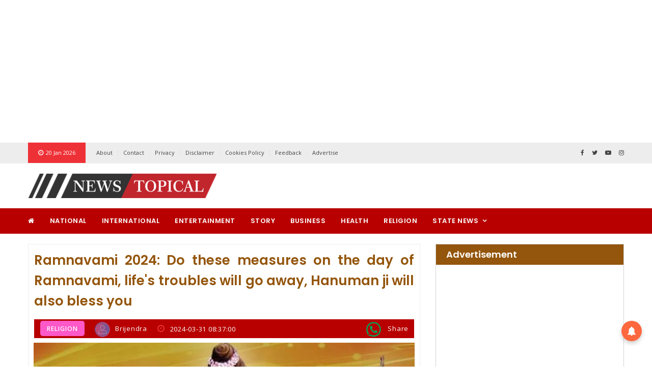

--- FILE ---
content_type: text/html; charset=UTF-8
request_url: https://newstopical.com/Do-these-measures-on-the-day-of-Ramnavami-lifes-troubles-will-go-away-Hanuman-ji-will-also-bless-you
body_size: 10113
content:
<!doctype html>
<html class="no-js" lang="en">


<!-- Mirrored from template.hasthemes.com/khobor/khobor/index.html by HTTrack Website Copier/3.x [XR&CO'2014], Mon, 28 Nov 2022 07:10:01 GMT -->
<head>
    <title>Ramnavami 2024: Do these measures on the day of Ramnavami, life's troubles will go away, Hanuman ji will also bless you:</title>
    <meta charset="UTF-8">
    <meta name="keywords" content="Ramnavami 2024, Ramnavami 2024 Date, Ramnavami Upay, Ramnavami par kya karna chaiye, Ramnavami kab hai,">
    <meta name="description" content="Ramnavami 2024 Date:  Lord Shri Ram was born on the ninth date of Shukla Paksha in the month of Chaitra. Ram Navami is celebrated on this day. In the year 2024, the festival of Ram Navami will be celebrated on 14 April. ">
    <meta name="tags" content="Ramnavami 2024, Ramnavami 2024 Date, Ramnavami Upay, Ramnavami par kya karna chaiye, Ramnavami kab hai,">
    <meta name="author" content="">
    <meta name="referrer" content="">
    <meta name="robots" content="">

    <meta property="fb:profile_id" content="News Topical">

    <meta property="og:locale" content="en_US">
    <meta property="og:site_name" content="News Topical">
    <meta property="og:type" content="article">
    <meta property="og:url" content="https://newstopical.com/Do-these-measures-on-the-day-of-Ramnavami-lifes-troubles-will-go-away-Hanuman-ji-will-also-bless-you">
    <meta property="og:title" content="Ramnavami 2024: Do these measures on the day of Ramnavami, life's troubles will go away, Hanuman ji will also bless you:">
    <meta property="og:description" content="Ramnavami 2024: Lord Shri Ram was born on the ninth date of Shukla Paksha in the month of Chaitra. Ram Navami is celebrated on this day. In the year 2024, the festival&#8230;">
    <meta property="og:image" content="https://newstopical.com/wp-content/uploads/2024/03/2736301-ramnavami-2024_1770345178.jpg" itemprop="image">
    <meta property="og:image:width" content="256">
    <meta property="og:image:height" content="256">
    <meta property="og:updated_time" content="Sun, 31 Mar 2024 08:37:00 +0530" />
    <meta property="og:see_also" content="">
    <meta property="og:see_also" content="">

    <meta name="twitter:card" content="summary_large_image">
    <meta name="twitter:site" content="News Topical">
    <meta name="twitter:creator" content="">
    <meta name="twitter:title" content="Ramnavami 2024: Do these measures on the day of Ramnavami, life's troubles will go away, Hanuman ji will also bless you:">
    <meta name="twitter:image" content="https://newstopical.com/wp-content/uploads/2024/03/2736301-ramnavami-2024_1770345178.jpg">
    <meta name="twitter:image:width" content="800">
    <meta name="twitter:image:height" content="418">
    <meta name="google-site-verification" content="">

    <meta name="viewport" content="width=device-width, initial-scale=1.0">
    <meta http-equiv="X-UA-Compatible" content="IE=edge" />
    <meta http-equiv="X-UA-Compatible" content="ie=edge">
    <!-- Favicon -->
    <link rel="shortcut icon" type="image/x-icon" href="https://newstopical.com/wp-content/uploads/default/1393493919.png">
    
    <!-- CSS
	============================================ -->
    <!-- Bootstrap CSS -->
    <link rel="stylesheet" href="https://newstopical.com/assets/frontend/css/bootstrap.min.css">
    <!-- Icon Font CSS -->
    <link rel="stylesheet" href="https://newstopical.com/assets/frontend/css/font-awesome.min.css">
    <!-- Plugins CSS -->
    <link rel="stylesheet" href="https://newstopical.com/assets/frontend/css/plugins.css">
    <!-- ycp -->
    <link rel="stylesheet" href="https://newstopical.com/assets/frontend/css/ycp.css">
    <!-- Style CSS -->
    <link rel="stylesheet" href="https://newstopical.com/assets/frontend/style.css">
    <!-- Modernizer JS -->
    <script src="https://newstopical.com/assets/frontend/js/vendor/modernizr-3.11.2.min.js"></script>

	<!--<script type="application/ld+json">
            {
            "@context": "https://schema.org/",
            "@type": "MobileApplication",
            "name": "News KABILA",
            "aggregateRating": {
            "@type": "AggregateRating",
            "ratingValue": "4.5",
            "reviewCount": "46"
            },
            "offers": {
            "@type": "Offer",
            "price": "0",
            "priceCurrency": "INR",
            "Category": "free"
            },
            "applicationCategory": "News",
            "operatingSystem": "Android",
            "URL": "https://play.google.com/store/apps/details?id=com.livesolutions.newskabila&hl=en&gl=US"  
            }
        </script>-->
<script type="application/ld+json">
    {
        "@context":"https://schema.org",
    "@type":"WebSite",
    "url":"https://newstopical.com/",
    "name":"News Topical",
    "potentialAction":{
    "@type":"SearchAction",
    "target":"https://newstopical.com/search?searchtext={search_term_string}",
    "query-input":"required name=search_term_string"}}
    </script>
        <script type="application/ld+json"> 
            {"@context": "https://schema.org", 
            "@type": "Organization", 
            "name": "News Topical", 
            "url": "https://newstopical.com/", 
            "logo": "https://newstopical.com/wp-content/uploads/default/127554587.png", 
            "sameAs": ["",
            "Suspense Crime",
            "News Topical"]
            } 
        </script>
        <script type="application/ld+json">
            {
            "@context":"https://schema.org",
            "@type": "WebPage",
            "inLanguage"      :"Hindi",
            "name"            :"News Topical",
            "description"     :"Stay ahead with real-time headlines and breaking news from around the world on our News Topical News Website Home",
            "keywords"        :"News Topical,breaking news headlines,daily news updates,latest international news,top trending stories,live news today,news from around the world,real-time political news,economic news updates,local and global news,tech and science news,sports and entertainment updates,weather and climate news,health and lifestyle news,editorial opinions and analysis,world events and alerts,news article summaries,top news for today,global affairs updates,current events roundup,verified news sources",
            "mainEntityOfPage":"https://newstopical.com/",
            "url"             :"https://newstopical.com/",
            "publisher": {
            "@type":"Organization",
            "url":"https://newstopical.com/",
            "name":"News Topical",
            "logo":{
            "@type":"ImageObject",
            "url":"https://newstopical.com/wp-content/uploads/default/127554587.png",
            "name":"News Topical"
            }
            }
            }
        </script>
          	<script>
	{
      "@context": "https://schema.org",
      "@type": "BreadcrumbList",
      "itemListElement": [{
        "@type": "ListItem",
        "position": 1,
        "name": "Home",
        "item": "https://newstopical.com/"
      },{
        "@type": "ListItem",
        "position": 2,
        "name": "Religion",
        "item": "https://newstopical.com/Religion"
      },{
        "@type": "ListItem",
        "position": 3,
        "name": "Ramnavami 2024: Do these measures on the day of Ramnavami, life's troubles will go away, Hanuman ji will also bless you",
        "item": "https://newstopical.com/Do-these-measures-on-the-day-of-Ramnavami-lifes-troubles-will-go-away-Hanuman-ji-will-also-bless-you"
      }]
    }
	</script> 
    <style>
        .imgratio{
            width: 100%;
            height: 200px;
            object-fit: cover;
        }
        .imgratio2{
            width: 100%;
            height: 250px;
            object-fit: contain;
        }
        .imgratio3{
            width: 100%;
            height: 250px;
            object-fit: cover;
        }
        .imgslider{
            width: 100%;
            height: 502px;
            object-fit: cover;
        }
        .imgsidebar{
            width: 100%;
            height: 80px;
            object-fit: cover;
        }
        .page-banner{
            height:300px;
        }
        .logo img{
            width:100%;
        }	
		.mobile-logo a img {					  height: 40px;		}	
		.crow1{		width:20px;		height:auto;		margin-top:-55px;		margin-right:-28px;	}
		.crow2{		width:40px;		height:auto;			}
		.sidebar-block-wrapper .body {    padding: 10px;}
		.post.post-separator-border .post-wrap {    margin-bottom: 10px;    padding-bottom: 10px;}
		.sidebar-block-wrapper .head {    padding: 8px 20px;}
		.post-block-wrapper .body {    padding: 10px;}
		.post-block-wrapper .head {    padding: 8px 20px;}
		.footer-bottom-section {    padding: 1px 0;    background-color: #563f01;}
		.bg-dark {    background-color: #b80000 !important;}
		.page-banner {  padding: 10px 30px; height:100px;}
		.page-banner h2 {    color: #000000;    font-weight: 700;    text-transform: capitalize;    margin-bottom: 10px;}
		.post-header {    padding: 29px 30px;}
		.page-pagination ul li {    display: inline-block;    padding: 1px;    width: 58px;    background-color: #563f02;    margin: 0px 12px;}
		.page-pagination ul li a {     color: #fff;	 border:none;	 display:inline;	 width:100%;	 height:100%;	 font-weight:700;	 }
		.post-block-carousel .slick-arrow {  top: -45px;}
		
		.header-search .header-search-toggle {
			background-color: #b80000;
		}
		.post .post-wrap .content .meta {
			margin-top: 1px;
		}
		
		.post-header .meta .meta-item img {
    width: 30px;
    height: 30px;
    border: 1px solid #e4e4e4;
    border-radius: 50%;
    margin-right: 10px;
}
.post-header .meta .meta-item img {
    border: none;
}
.sqradv{
    width:100%;
}

.cardtitle a{
    color: #fff;
}

.tg_lk {
    border: .5px solid;
    border-color: lightgray;
    color: var(--gray);
    display: inline-block;
    font-size: 12px;
    font-weight: 400;
    letter-spacing: 0.5px;
    float: left;
    line-height: 1;
    margin: 0px auto;
    padding: 2px 6px;
    text-transform: none;
}
.single-post .post-wrap .tags-social .tags i {
    width: 30px;
    height: 30px;
    padding:0px;
     line-height: 30px;
}

.single-post .post-wrap .tags-social .tags a {
    
    margin: 0 1px;
}

.post-header {
  
    padding: 1px;
}
.post-header .meta {
        background-color: #b80000;
    padding: 3px 11px 2px 12px;
}
.tgs{
    margin-bottom: 20px;
}
    </style>
    <!-- Google tag (gtag.js) -->
<script async src="https://www.googletagmanager.com/gtag/js?id=G-TWC494FNVF"></script>
<script>
  window.dataLayer = window.dataLayer || [];
  function gtag(){dataLayer.push(arguments);}
  gtag('js', new Date());

  gtag('config', 'G-TWC494FNVF');
</script>


<script async src="https://pagead2.googlesyndication.com/pagead/js/adsbygoogle.js?client=ca-pub-8756153533078321"
     crossorigin="anonymous"></script>


<script async src="https://pagead2.googlesyndication.com/pagead/js/adsbygoogle.js?client=ca-pub-8756153533078321"
     crossorigin="anonymous"></script>
<!-- top -->
<ins class="adsbygoogle"
     style="display:block"
     data-ad-client="ca-pub-8756153533078321"
     data-ad-slot="3593378616"
     data-ad-format="auto"
     data-full-width-responsive="true"></ins>
<script>
     (adsbygoogle = window.adsbygoogle || []).push({});
</script>

<script src='https://push.aplu.io/push-notify.js'></script>        <link rel="canonical" href="https://newstopical.com/Do-these-measures-on-the-day-of-Ramnavami-lifes-troubles-will-go-away-Hanuman-ji-will-also-bless-you" />
</head>

<body>

<!-- Main Wrapper -->
<div id="main-wrapper">
    
    <!-- Header Top Start -->
    <div class="header-top section ">
        <div class="container">
            <div class="row     ">
               
                <!-- Header Top Links Start -->
                <div class="header-top-links col-md-9 col-6 d-none d-md-block">
                    
                    <!-- Header Links -->
                    <ul class="header-links">
                        <li class="disabled block d-none d-md-block"><a href="#">
                                <i class="fa fa-clock-o"></i>20 Jan 2026</a></li>
                        
                        <li><a href="https://newstopical.com/about">About</a></li>
                        <li><a href="https://newstopical.com/contact">Contact</a></li>
                        <li><a href="https://newstopical.com/privacypolicy">Privacy</a></li>
                        <li><a href="https://newstopical.com/disclaimer">Disclaimer</a></li>
                        <li><a href="https://newstopical.com/cookiepolicy">Cookies Policy</a></li>
                        <li><a href="https://newstopical.com/feedback">Feedback</a></li>
                        <li><a href="https://newstopical.com/advertise">Advertise</a></li>
                        
                    </ul>
                    
                </div><!-- Header Top Links End -->
                
                <!-- Header Top Social Start -->
                <div class="header-top-social col-md-3 col-6">
                    <!-- Header Social -->
                    <div class="header-social">
                        <a href="https://www.facebook.com/suspensecrimetv/"><i class="fa fa-facebook"></i></a>
                        <a href="https://x.com/suspensecrime"><i class="fa fa-twitter"></i></a>
        
                        <a href="https://www.youtube.com/@suspensecrimnews"><i class="fa fa-youtube-play"></i></a>
                        <a href="https://www.instagram.com/suspensecrime/"><i class="fa fa-instagram"></i></a>
                    </div>
                    
                </div><!-- Header Top Social End -->
                
            </div>
        </div>
    </div><!-- Header Top End -->
    
    <!-- Header Start -->
    <div class="header-section section">
        <div class="container">
            <div class="row align-items-center">
               
                <!-- Header Logo -->
                <div class="header-logo col-md-4 d-none d-md-block">
                    <a href="https://newstopical.com/" class="logo">
                        <img src="https://newstopical.com/wp-content/uploads/default/127554587.png" alt="Logo">
                    </a>
                </div>
                
                <!-- Header Banner -->
                <div class="header-banner col-md-8 col-12">
                    <div class="banner">
                        
                                                                                                           
                    </div>
                </div>
                
            </div>
        </div>
    </div><!-- Header End -->
    
    <!-- Menu Section Start -->
    <div class="menu-section section bg-dark">
        <div class="container">
            <div class="row">
                <div class="col-12">
                    <div class="menu-section-wrap">

                        <!-- Main Menu Start -->
						 <div class="main-menu float-start d-none d-md-block">
                            <nav>
						<!--
                       
                                <ul>
                                    <li><a href="https://newstopical.com/"><i class="fa fa-home fa-2x"></i> </a></li>
                                                                        <li>
										<a href="https://newstopical.com/category/national-breaking-news">National</a>
									</li>
                                                                        <li>
										<a href="https://newstopical.com/category/world-news">International</a>
									</li>
                                                                        <li>
										<a href="https://newstopical.com/category/entertainment">Entertainment</a>
									</li>
                                                                        <li>
										<a href="https://newstopical.com/category/story">Story</a>
									</li>
                                                                        <li>
										<a href="https://newstopical.com/category/business">Business</a>
									</li>
                                                                        <li>
										<a href="https://newstopical.com/category/health">Health</a>
									</li>
                                                                        <li>
										<a href="https://newstopical.com/category/Religion">Religion</a>
									</li>
                                                                        <li>
										<a href="https://newstopical.com/category/state-news">State News</a>
									</li>
                                                                        
                                    <li class="has-dropdown"><a href="#">राज्य</a>
                                        
                                        
                                        <ul class="sub-menu">
                                                                                         
                                        </ul>
                                        
                                    </li>

                                </ul>
                           
						-->
						<ul >
							<li><a href="https://newstopical.com/"><i class="fa fa-home"></i></a></li>
																						<li class=""> 
									<a href="https://newstopical.com/category/
									national-breaking-news"  >
										National 
										  
									</a>
																		</li>
																						<li class=""> 
									<a href="https://newstopical.com/category/
									world-news"  >
										International 
										  
									</a>
																		</li>
																						<li class=""> 
									<a href="https://newstopical.com/category/
									entertainment"  >
										Entertainment 
										  
									</a>
																		</li>
																						<li class=""> 
									<a href="https://newstopical.com/category/
									story"  >
										Story 
										  
									</a>
																		</li>
																						<li class=""> 
									<a href="https://newstopical.com/category/
									business"  >
										Business 
										  
									</a>
																		</li>
																						<li class=""> 
									<a href="https://newstopical.com/category/
									health"  >
										Health 
										  
									</a>
																		</li>
																						<li class=""> 
									<a href="https://newstopical.com/category/
									Religion"  >
										Religion 
										  
									</a>
																		</li>
																						<li class="has-dropdown"> 
									<a href="https://newstopical.com/category/
									state-news" class="nav-link" data-toggle="dropdown" >
										State News 
										  
									</a>
																					  <ul class="sub-menu" role="menu">
												  												<li >
													<a href="https://newstopical.com/category/uttar-pradesh">
														<i class="fa fa-angle-double-right"></i>
														Uttar-Pradesh													</a>
												</li>
												 												
											  </ul>
																		</li>
							                
						</ul>
			  
						</nav>
                        </div>
						<!-- Main Menu Start -->

                        <div class="mobile-logo d-md-none"><a href="https://newstopical.com/"><img src="https://newstopical.com/wp-content/uploads/default/127554587.png" alt="Logo"></a></div>

                        <!-- Header Search -->
<!--                        <div class="header-search float-end">

                         
                            <button class="header-search-toggle"><i class="fa fa-search"></i></button>

                           
                            <div class="header-search-form">
                               
                                    <input type="text" id="searchtext" placeholder="Search Here">
                              
                            </div>

                        </div>-->
                        
                        <!-- Mobile Menu Wrap -->
                        <div class="mobile-menu-wrap d-none">
                            <nav>
							<!--
                                <ul>

                                                                       <li><a href="https://newstopical.com/category/national-breaking-news">National</a></li>
                                                                        <li><a href="https://newstopical.com/category/world-news">International</a></li>
                                                                        <li><a href="https://newstopical.com/category/entertainment">Entertainment</a></li>
                                                                        <li><a href="https://newstopical.com/category/story">Story</a></li>
                                                                        <li><a href="https://newstopical.com/category/business">Business</a></li>
                                                                        <li><a href="https://newstopical.com/category/health">Health</a></li>
                                                                        <li><a href="https://newstopical.com/category/Religion">Religion</a></li>
                                                                        <li><a href="https://newstopical.com/category/state-news">State News</a></li>
                                                                        <li class="has-dropdown"><a href="#">राज्य</a>
                                        
                                       
                                        <ul class="sub-menu">
                                                                                         
                                        </ul>
                                        
                                    </li>
                                    <li><a href="#">About US</a>
                                        
                                      
                                        <ul class="sub-menu">
                                            <li><a href="https://newstopical.com/about">About</a></li>
                        <li><a href="https://newstopical.com/contact">Contact</a></li>
                        <li><a href="https://newstopical.com/privacypolicy">Privacy</a></li>
                        <li><a href="https://newstopical.com/disclaimer">Disclaimer</a></li>
                        <li><a href="https://newstopical.com/cookiepolicy">Cookies Policy</a></li>
                        <li><a href="https://newstopical.com/feedback">Feedback</a></li>
                        <li><a href="https://newstopical.com/advertise">Advertise</a></li>
                                        </ul>
                                        
                                    </li>

                                </ul>-->
								
								<ul >
									<li><a href="https://newstopical.com/"><i class="fa fa-home"></i></a></li>
																												<li class=""> 
											<a href="https://newstopical.com/category/
											national-breaking-news"  >
												National 
												  
											</a>
																						</li>
																										<li class=""> 
											<a href="https://newstopical.com/category/
											world-news"  >
												International 
												  
											</a>
																						</li>
																										<li class=""> 
											<a href="https://newstopical.com/category/
											entertainment"  >
												Entertainment 
												  
											</a>
																						</li>
																										<li class=""> 
											<a href="https://newstopical.com/category/
											story"  >
												Story 
												  
											</a>
																						</li>
																										<li class=""> 
											<a href="https://newstopical.com/category/
											business"  >
												Business 
												  
											</a>
																						</li>
																										<li class=""> 
											<a href="https://newstopical.com/category/
											health"  >
												Health 
												  
											</a>
																						</li>
																										<li class=""> 
											<a href="https://newstopical.com/category/
											Religion"  >
												Religion 
												  
											</a>
																						</li>
																										<li class="has-dropdown"> 
											<a href="https://newstopical.com/category/
											state-news" class="nav-link" data-toggle="dropdown" >
												State News 
												  
											</a>
																									  <ul class="sub-menu" role="menu">
														  														<li >
															<a href="https://newstopical.com/category/uttar-pradesh">
																<i class="fa fa-angle-double-right"></i>
																Uttar-Pradesh															</a>
														</li>
														 														
													  </ul>
																						</li>
							                
						</ul>
                            </nav>
                        </div>
                        
                        <!-- Mobile Menu -->
                        <div class="mobile-menu"></div>

                    </div>
                </div>
            </div>
        </div>
    </div><!-- Menu Section End -->
    
    <!-- Breaking News Section Start -->
   <!-- <div class="breaking-news-section section">
        <div class="container">
            <div class="row">
                <div class="col-12">
                   
                   
                    <div class="breaking-news-wrapper">

                        
                        <h5 class="breaking-news-title float-start">Breaking News</h5>

                      
                        <ul class="breaking-news-ticker float-start">
                                                        <li><a href="https://newstopical.com/will-national-awards-be-given-for-mother-in-law-and-daughter-in-law-serials-ravi-kishan-has-raised-this-demand-for-tv-stars">Will National Awards be given for mother-in-law and daughter-in-law serials? Ravi Kishan has raised this demand for TV stars.</a></li>
                                                        <li><a href="https://newstopical.com/the-climax-of-this-1-hour-47-minute-movie-will-leave-you-stunned-your-sixth-sense-wont-work-its-at-the-top-of-imdb">The climax of this 1 hour 47 minute movie will leave you stunned, your 'sixth sense' won't work, it's at&#8230;</a></li>
                                                        <li><a href="https://newstopical.com/dhurandhar-2-teaser-scary-dangerous-breathtaking-dhurandhar-2-teaser-will-be-released-ruh-got-a-certificate">Dhurandhar 2 Teaser: Scary, dangerous, breathtaking... 'Dhurandhar 2' teaser will be released Ruh, got A certificate!</a></li>
                                                        <li><a href="https://newstopical.com/after-the-cancellation-of-his-wedding-palash-muchhal-has-moved-on-and-will-be-making-a-film-with-the-pushpa-fame-actor">After the cancellation of his wedding, Palash Muchhal has moved on and will be making a film with the Pushpa&#8230;</a></li>
                                                        <li><a href="https://newstopical.com/one-phone-call-sent-ajay-devgn-to-a-scuffle-how-will-singham-handle-the-attitude-of-50-people-fans-are-confused-after-watching-the-promo">One phone call sent Ajay Devgn to a scuffle. How will 'Singham' handle the attitude of 50 people? Fans are&#8230;</a></li>
                                                        <li><a href="https://newstopical.com/ghajinis-kalpanas-look-has-completely-changed-this-is-how-actress-asin-looks-after-18-years">Ghajini's Kalpana's look has completely changed, this is how actress Asin looks after 18 years.</a></li>
                                                        <li><a href="https://newstopical.com/shah-rukh-khan-plays-5-superstars-in-this-song-the-18-year-old-masterpiece-garners-83-million-views">Shah Rukh Khan plays 5 superstars in this song, the 18-year-old masterpiece garners 83 million views.</a></li>
                                                        <li><a href="https://newstopical.com/what-if-the-popular-american-sitcom-series-friends-was-adapted-into-a-bollywood-film-being-cousins-is-a-huge-advantage-for-kareena-and-ranbir">What if the popular American sitcom series Friends was adapted into a Bollywood film? Being cousins ​​is a huge advantage&#8230;</a></li>
                                                        <li><a href="https://newstopical.com/why-was-armaan-malik-hospitalized-fans-worried-after-seeing-the-singers-photo">Why was Armaan Malik hospitalized? Fans worried after seeing the singer's photo.</a></li>
                                                        <li><a href="https://newstopical.com/i-was-nervous-this-is-why-rukmini-vasanth-was-worried-about-playing-a-negative-character-in-kantara-chapter-1">'I was nervous...' This is why Rukmini Vasanth was worried about playing a negative character in Kantara Chapter 1</a></li>
                                                        <li><a href="https://newstopical.com/after-sikandars-massive-flop-rashmika-mandanna-reveals-the-script-was-changed-mid-shoot-heres-why">After Sikandar's massive flop, Rashmika Mandanna reveals the script was changed mid-shoot; here's why!</a></li>
                                                        <li><a href="https://newstopical.com/bhansalis-love-and-war-will-release-in-2026-ranbir-alia-and-vickys-movie-not-postponed">Bhansali's Love And War will release in 2026, Ranbir-Alia and Vicky's movie not postponed!</a></li>
                                                        
                            
                        </ul>

                       
                        <div class="breaking-news-nav">
                            <button class="news-ticker-prev"><i class="fa fa-angle-left"></i></button>
                            <button class="news-ticker-next"><i class="fa fa-angle-right"></i></button>
                        </div>
                        
                    </div>
                    
                </div>
            </div>
        </div>
    </div>
    -->
    <style>
    .single-post .post-wrap .content p img{
        max-width:100%;
    }
    .single-post .post-wrap .content > img{
        width:100%;
    }
    figure.image img{
          max-width:100%;
          width:100%;
    }
</style>
   <div class="post-header-section section mt-30 mb-30">
        <div class="container">
            <div class="row row-1">
                              
                <div class="col-12">
                    
                                    </div>
                
                
            </div>                            
        </div>
    </div>
    
    <!-- Post Section Start -->
    <div class="post-section section">
        <div class="container">
            
            <!-- Feature Post Row Start -->
            <div class="row">
                
                <div class="col-lg-8 col-12 mb-10">
                    
                    <!-- Post Block Wrapper Start -->
                    <div class="post-block-wrapper mb-10">
                        
                        <!-- Post Block Body Start -->
                        <div class="body">
                            <div class="row">

                                <div class="col-12">
                                   <div class="post-header" >
                        
                       
                        <h1 class="title">
						
						Ramnavami 2024: Do these measures on the day of Ramnavami, life's troubles will go away, Hanuman ji will also bless you						
						</h1>
						
						<h4 style="font-weight: 600;color:gray;">	</h4>
                        
                       
                        <div class="meta fix">
                            <a href="#" class="meta-item category fashion">Religion</a>
                            <a href="#" class="meta-item author"><img src="https://newstopical.com/wp-content/uploads/user/noimage.png" alt="">Brijendra</a>
                            <span class="meta-item date"><i class="fa fa-clock-o"></i>2024-03-31 08:37:00</span>
                            <a href="whatsapp://send?text=https://newstopical.com/Do-these-measures-on-the-day-of-Ramnavami-lifes-troubles-will-go-away-Hanuman-ji-will-also-bless-you" class="meta-item comments"><img src="https://newstopical.com/wp-content/uploads/whatsapp.png" alt="post author"> Share</a>
<!--                            <span class="meta-item view"><i class="fa fa-whatsapp"></i>(3483)</span>-->
                        </div>
                        
                    </div>
                                    <!-- Single Post Start -->
                                    <div class="single-post">
                                        <div class="post-wrap">

                                            <!-- Content -->
                                            <div class="content">
<img src="https://newstopical.com/wp-content/uploads/2024/03/2736301-ramnavami-2024_1770345178.jpg" alt="img">
                                                <!-- Description -->
                                                <p class="dropcap"><p><strong>Ramnavami 2024:</strong> Lord Shri Ram was born on the ninth date of Shukla Paksha in the month of Chaitra. Ram Navami is celebrated on this day. In the year 2024, the festival of Ram Navami will be celebrated on 14 April. If the problems in life are not reduced, we are facing new problems every day. If you are continuously getting entangled in a case. Enmity i.e. competition in business is increasing, so doing something special on the day of Ram Navami will solve your problems. Let us know about these measures.</p><p><strong>It is important to celebrate with a celebration</strong></p><p>Ramnavami i.e. Ramchandra ji's birthday i.e. appearance day. This day is to be celebrated like someone's birthday is celebrated at home. Make sure to make sweets at home with your own hands and distribute them among everyone. </p><p><strong>Do special worship of Hanumanji</strong></p><p>While giving blessings, put a picture of Hanuman ji in the posture and sit in front of him and read the couplets of Ram Avatar in Ramcharitmanas, by doing this Hanuman ji will be very happy. Apart from this, by clapping and chanting Shri Ram Jai Ram Jai Jai Ram mantra, Hanuman ji will remove all the troubles and if this work is done like a festival with the whole family, then all the troubles of life will disappear. </p><p><strong>What did Kaushalya say when Ram showed his huge form?</strong></p><p>The day of Ram Navami is very sacred. Worshiping Lord Shri Ram on the day of Ram Navami gives special results. Lord Shri Ram was born on Chaitra Shukla Navami date as the son of Maharaja Dasharatha of Ayodhya and Mother Kaushalya. When God gave the darshan of his great form to Mata Kaushalya, the mother requested him with folded hands to play like a child. </p><p><strong>If you are afraid of enemies, wear this armor</strong></p><p>Keep a picture of Shri Ram Darbar on a red cloth seat, adorn yourself with flower garlands, light a ghee lamp, and sing bhajans and kirtans. After decorating Ram Darbar, one must recite Ram Raksha Stotra. If the music of Ram Dhun continues to be played in a melodious voice, the atmosphere will also remain blissful. When there is fear from enemies, then after reciting Ram Raksha Stotra and leaving the house, one gets Sudharan Kavach. Shri Hanuman ji protects. Start reading daily from Ram Navami.</p></p>
                                                
                                                </br>
<p style="color: blue;"><b>Read More:</b>  <a href="https://newstopical.com/jaya-ekadashi-2026-if-you-want-happiness-to-come-to-your-home-then-recite-vishnu-chalisa-on-jaya-ekadashi">Jaya Ekadashi 2026: If you want happiness to come to your home, then recite Vishnu Chalisa on Jaya Ekadashi.</a> </p>
                                               
                                                   
                                            
                                            </div>
                                              <div class="post-block-wrapper mb-50">
                            <p>--Advertisement--</p>
                                    <script async src="https://pagead2.googlesyndication.com/pagead/js/adsbygoogle.js?client=ca-pub-8756153533078321"
     crossorigin="anonymous"></script>
<!-- below 1 -->
<ins class="adsbygoogle"
     style="display:block"
     data-ad-client="ca-pub-8756153533078321"
     data-ad-slot="8364922209"
     data-ad-format="auto"
     data-full-width-responsive="true"></ins>
<script>
     (adsbygoogle = window.adsbygoogle || []).push({});
</script>


<script async src="https://pagead2.googlesyndication.com/pagead/js/adsbygoogle.js?client=ca-pub-8756153533078321"
     crossorigin="anonymous"></script>
<ins class="adsbygoogle"
     style="display:block"
     data-ad-format="autorelaxed"
     data-ad-client="ca-pub-8756153533078321"
     data-ad-slot="1868630760"></ins>
<script>
     (adsbygoogle = window.adsbygoogle || []).push({});
</script>                                                        </div>
                                           <div class="tags-social float-start tgs">

                                                <div class="tags">
                                                    <i class="fa fa-tags"></i>
		                                         
													
                                                                                                        <a href="https://newstopical.com/tag/Ramnavami-2024" class="tg_lk">Ramnavami 2024</a>
                                                                                                        <a href="https://newstopical.com/tag/Ramnavami-2024-Date" class="tg_lk"> Ramnavami 2024 Date</a>
                                                                                                        <a href="https://newstopical.com/tag/Ramnavami-Upay" class="tg_lk"> Ramnavami Upay</a>
                                                                                                        <a href="https://newstopical.com/tag/Ramnavami-par-kya-karna-chaiye" class="tg_lk"> Ramnavami par kya karna chaiye</a>
                                                                                                        <a href="https://newstopical.com/tag/Ramnavami-kab-hai" class="tg_lk"> Ramnavami kab hai</a>
                                                                                                       
                                                    
							
                                                </div>

                                                

                                            </div>
                            <div class="row">
                                                <div class="col-12">
                                                    
                                                                                                       <!--<div class="sharethis-inline-share-buttons"></div>-->
                                                </div>
                                                </div>

                                        </div>
                                    </div><!-- Single Post End -->
                                    
                                </div>
                                
                            </div>
                        </div><!-- Post Block Body End -->
                        
                    </div><!-- Post Block Wrapper End -->
                                    
                    <!-- Post Block Wrapper Start -->
                    <div class="post-block-wrapper mb-50">
						                            <p>--Advertisement--</p>
                                    <script async src="https://pagead2.googlesyndication.com/pagead/js/adsbygoogle.js?client=ca-pub-8756153533078321"
     crossorigin="anonymous"></script>
<!-- top -->
<ins class="adsbygoogle"
     style="display:block"
     data-ad-client="ca-pub-8756153533078321"
     data-ad-slot="3593378616"
     data-ad-format="auto"
     data-full-width-responsive="true"></ins>
<script>
     (adsbygoogle = window.adsbygoogle || []).push({});
</script>                                					
					</div>
                  
                 <!--    <div class="post-block-wrapper mb-50">
                        
                   
                        
                         
                        <div class="head">
                     
                            <h4 class="title">Related News</h4>
                            
                        </div>
                 
                        <div class="body">
                            
                            <div class="two-column-post-carousel column-post-carousel post-block-carousel slick-space">
                                                                <div class="slick-slide">
                                   
                                  
                                    <div class="post post-overlay hero-post">
                                        <div class="post-wrap">

                                          
                                            <div class="image"><img class="imgratio" src="https://newstopical.com/wp-content/uploads/2026/01/42_473413308.jpg" alt="post"></div>

                                            <a href="https://newstopical.com/category/Religion" class="category gadgets">Religion</a>

                                  
                                            <div class="content">

                                             
                                                <h4 class="title"><a href="https://newstopical.com/jaya-ekadashi-2026-if-you-want-happiness-to-come-to-your-home-then-recite-vishnu-chalisa-on-jaya-ekadashi">Jaya Ekadashi 2026: If you want happiness to come to your home, then recite Vishnu&#8230;</a></h4>

                                           
                                                <div class="meta fix">
                                                    <span class="meta-item date"><i class="fa fa-clock-o"></i>Jan 20 2026</span>
                                                </div>

                                            </div>

                                        </div>
                                    </div>
                               
                                </div>
                                                                <div class="slick-slide">
                                   
                                  
                                    <div class="post post-overlay hero-post">
                                        <div class="post-wrap">

                                          
                                            <div class="image"><img class="imgratio" src="https://newstopical.com/wp-content/uploads/2026/01/41_1143153086.jpg" alt="post"></div>

                                            <a href="https://newstopical.com/category/Religion" class="category gadgets">Religion</a>

                                  
                                            <div class="content">

                                             
                                                <h4 class="title"><a href="https://newstopical.com/basant-panchami-2026-the-deity-associated-with-basant-panchami-why-do-we-offer-him-offerings-and-tilak">Basant Panchami 2026: The deity associated with Basant Panchami, why do we offer him offerings&#8230;</a></h4>

                                           
                                                <div class="meta fix">
                                                    <span class="meta-item date"><i class="fa fa-clock-o"></i>Jan 20 2026</span>
                                                </div>

                                            </div>

                                        </div>
                                    </div>
                               
                                </div>
                                                                <div class="slick-slide">
                                   
                                  
                                    <div class="post post-overlay hero-post">
                                        <div class="post-wrap">

                                          
                                            <div class="image"><img class="imgratio" src="https://newstopical.com/wp-content/uploads/2026/01/40_380541291.jpg" alt="post"></div>

                                            <a href="https://newstopical.com/category/Religion" class="category gadgets">Religion</a>

                                  
                                            <div class="content">

                                             
                                                <h4 class="title"><a href="https://newstopical.com/holika-dahan-2026-date-when-is-holika-dahan-read-the-date-and-auspicious-time-in-one-click">Holika Dahan 2026 Date: When is Holika Dahan? Read the date and auspicious time in&#8230;</a></h4>

                                           
                                                <div class="meta fix">
                                                    <span class="meta-item date"><i class="fa fa-clock-o"></i>Jan 20 2026</span>
                                                </div>

                                            </div>

                                        </div>
                                    </div>
                               
                                </div>
                                                                
                                
                                
                            </div>
                            
                        </div>
                        
                    </div> -->
                    
                    <!-- Post Block Wrapper Start -->
                    
                    
                </div>
                <!-- Sidebar Start -->
                <div class="col-lg-4 col-12 mb-50">
                    	                     <div class="row">
                      
                        <div class="single-sidebar col-12 mb-50">

                            <!-- Sidebar Block Wrapper -->
                            <div class="sidebar-block-wrapper">

                                <!-- Sidebar Block Head Start -->
                                <div class="head education-head">

                                    <!-- Title -->
                                    <h4 class="title cardtitle"><a href="javascript:;">Advertisement</a></h4>

                                </div><!-- Sidebar Block Head End -->

                                <!-- Sidebar Block Body Start -->
                                <div class="body">

                                    <!-- Sidebar Post Start -->
                                    <div class="row">
				
           
                            <script async src="https://pagead2.googlesyndication.com/pagead/js/adsbygoogle.js?client=ca-pub-8756153533078321"
     crossorigin="anonymous"></script>
<!-- sidebar -->
<ins class="adsbygoogle"
     style="display:block"
     data-ad-client="ca-pub-8756153533078321"
     data-ad-slot="8414441639"
     data-ad-format="auto"
     data-full-width-responsive="true"></ins>
<script>
     (adsbygoogle = window.adsbygoogle || []).push({});
</script>                     
                                         
                                 
                                    </div><!-- Sidebar Post End -->

                                </div><!-- Sidebar Block Body End -->

                            </div>

                        </div>
                        
                    </div>
                     	
                    	 	
                        
                        
                       
                       
                         
                        

                    <div class="row">
                       
                        
                
                      <!-- Post Block Wrapper Start -->
                    <div class="single-sidebar col-lg-12 col-md-6 col-12 post-block-wrapper mb-50">
                        
                        
                           <!-- Post Block Head Start -->
                        <div class="head education-head">
                            
                            <!-- Title -->
                            <h4 class="title">Latest News</h4>
                            
                        </div><!-- Post Block Head End -->
                          <div class="body">
                                                                <div class="post post-small post-list sports-post post-separator-border">
                                                        <div class="post-wrap">

                                                            <!-- Image -->
                                                            <a class="image" href="https://newstopical.com/jaya-ekadashi-2026-if-you-want-happiness-to-come-to-your-home-then-recite-vishnu-chalisa-on-jaya-ekadashi"><img class="imgsidebar" src="https://newstopical.com/wp-content/uploads/2026/01/42_473413308_100x75.jpg" alt="post"></a>

                                                            <!-- Content -->
                                                            <div class="content">

                                                                <!-- Title -->
                                                                <h5 class="title"><a href="https://newstopical.com/jaya-ekadashi-2026-if-you-want-happiness-to-come-to-your-home-then-recite-vishnu-chalisa-on-jaya-ekadashi">Jaya Ekadashi 2026: If you want happiness to come to&#8230;</a></h5>

                                                                <!-- Meta -->
                                                                <div class="meta fix">
                                                                    <span class="meta-item date"><i class="fa fa-clock-o"></i>20 Jan 2026</span>
                                                                </div>

                                                            </div>

                                                        </div>
                                                    </div>
                                                                <div class="post post-small post-list sports-post post-separator-border">
                                                        <div class="post-wrap">

                                                            <!-- Image -->
                                                            <a class="image" href="https://newstopical.com/basant-panchami-2026-the-deity-associated-with-basant-panchami-why-do-we-offer-him-offerings-and-tilak"><img class="imgsidebar" src="https://newstopical.com/wp-content/uploads/2026/01/41_1143153086_100x75.jpg" alt="post"></a>

                                                            <!-- Content -->
                                                            <div class="content">

                                                                <!-- Title -->
                                                                <h5 class="title"><a href="https://newstopical.com/basant-panchami-2026-the-deity-associated-with-basant-panchami-why-do-we-offer-him-offerings-and-tilak">Basant Panchami 2026: The deity associated with Basant Panchami, why&#8230;</a></h5>

                                                                <!-- Meta -->
                                                                <div class="meta fix">
                                                                    <span class="meta-item date"><i class="fa fa-clock-o"></i>20 Jan 2026</span>
                                                                </div>

                                                            </div>

                                                        </div>
                                                    </div>
                                                                <div class="post post-small post-list sports-post post-separator-border">
                                                        <div class="post-wrap">

                                                            <!-- Image -->
                                                            <a class="image" href="https://newstopical.com/holika-dahan-2026-date-when-is-holika-dahan-read-the-date-and-auspicious-time-in-one-click"><img class="imgsidebar" src="https://newstopical.com/wp-content/uploads/2026/01/40_380541291_100x75.jpg" alt="post"></a>

                                                            <!-- Content -->
                                                            <div class="content">

                                                                <!-- Title -->
                                                                <h5 class="title"><a href="https://newstopical.com/holika-dahan-2026-date-when-is-holika-dahan-read-the-date-and-auspicious-time-in-one-click">Holika Dahan 2026 Date: When is Holika Dahan? Read the&#8230;</a></h5>

                                                                <!-- Meta -->
                                                                <div class="meta fix">
                                                                    <span class="meta-item date"><i class="fa fa-clock-o"></i>20 Jan 2026</span>
                                                                </div>

                                                            </div>

                                                        </div>
                                                    </div>
                                                                <div class="post post-small post-list sports-post post-separator-border">
                                                        <div class="post-wrap">

                                                            <!-- Image -->
                                                            <a class="image" href="https://newstopical.com/chanakya-niti-learn-from-chanakya-niti-who-is-your-true-friend-and-who-is-better-to-stay-away-from"><img class="imgsidebar" src="https://newstopical.com/wp-content/uploads/2026/01/39_36949938_100x75.jpg" alt="post"></a>

                                                            <!-- Content -->
                                                            <div class="content">

                                                                <!-- Title -->
                                                                <h5 class="title"><a href="https://newstopical.com/chanakya-niti-learn-from-chanakya-niti-who-is-your-true-friend-and-who-is-better-to-stay-away-from">Chanakya Niti: Learn from Chanakya Niti who is your true&#8230;</a></h5>

                                                                <!-- Meta -->
                                                                <div class="meta fix">
                                                                    <span class="meta-item date"><i class="fa fa-clock-o"></i>20 Jan 2026</span>
                                                                </div>

                                                            </div>

                                                        </div>
                                                    </div>
                                                                <div class="post post-small post-list sports-post post-separator-border">
                                                        <div class="post-wrap">

                                                            <!-- Image -->
                                                            <a class="image" href="https://newstopical.com/chandra-grahan-just-an-astronomical-event-or-a-profound-destiny-changing-sign"><img class="imgsidebar" src="https://newstopical.com/wp-content/uploads/2026/01/38_1977451646_100x75.jpg" alt="post"></a>

                                                            <!-- Content -->
                                                            <div class="content">

                                                                <!-- Title -->
                                                                <h5 class="title"><a href="https://newstopical.com/chandra-grahan-just-an-astronomical-event-or-a-profound-destiny-changing-sign">Chandra Grahan: Just an astronomical event or a profound destiny-changing&#8230;</a></h5>

                                                                <!-- Meta -->
                                                                <div class="meta fix">
                                                                    <span class="meta-item date"><i class="fa fa-clock-o"></i>20 Jan 2026</span>
                                                                </div>

                                                            </div>

                                                        </div>
                                                    </div>
                                                                
                          </div>
                          
                        
                    
                        
                    </div><!-- Post Block Wrapper End -->
                    
                        
                       

                        
                        
                    </div>
                    	                      <div class="row">
                      
                        <div class="single-sidebar col-12 mb-50">

                            <!-- Sidebar Block Wrapper -->
                            <div class="sidebar-block-wrapper">

                                <!-- Sidebar Block Head Start -->
                                <div class="head education-head">

                                    <!-- Title -->
                                    <h4 class="title cardtitle"><a href="javascript:;">Advertisement</a></h4>

                                </div><!-- Sidebar Block Head End -->

                                <!-- Sidebar Block Body Start -->
                                <div class="body">

                                    <!-- Sidebar Post Start -->
                                    <div class="row">
				
           
                            <script async src="https://pagead2.googlesyndication.com/pagead/js/adsbygoogle.js?client=ca-pub-8756153533078321"
     crossorigin="anonymous"></script>
<!-- top -->
<ins class="adsbygoogle"
     style="display:block"
     data-ad-client="ca-pub-8756153533078321"
     data-ad-slot="3593378616"
     data-ad-format="auto"
     data-full-width-responsive="true"></ins>
<script>
     (adsbygoogle = window.adsbygoogle || []).push({});
</script>                      
                                         
                                 
                                    </div><!-- Sidebar Post End -->

                                </div><!-- Sidebar Block Body End -->

                            </div>

                        </div>
                        
                    </div>
                     	
                     
                              
        	 	
                     
                     	 	

                </div><!-- Sidebar End -->
                
            </div><!-- Feature Post Row End -->
            
        </div>
    </div><!-- Post Section End -->

    
    <!-- Footer Bottom Section Start -->
    <div class="footer-bottom-section section bg-dark">
        <div class="container">
            <div class="row">
                
                <!-- Copyright Start -->
                <div class="copyright text-center col">
                    <p>Copyright © 2026 News Topical</p>
                </div><!-- Copyright End -->
                
            </div>
        </div>
    </div><!-- Footer Bottom Section End -->
    
    
</div>


<!-- JS
============================================ -->

<!-- jQuery JS -->
<script src="https://newstopical.com/assets/frontend/js/vendor/jquery-3.6.0.min.js"></script>
<script src="https://newstopical.com/assets/frontend/js/vendor/jquery-migrate-3.3.2.min.js"></script>
<!-- Bootstrap JS -->
<script src="https://newstopical.com/assets/frontend/js/bootstrap.bundle.min.js"></script>
<!-- Plugins JS -->
<script src="https://newstopical.com/assets/frontend/js/plugins.js"></script>
<!-- ycp JS -->
<script src="https://newstopical.com/assets/frontend/js/ycp.js"></script>
<!-- Main JS -->
<script src="https://newstopical.com/assets/frontend/js/main.js"></script>
<script>
  $('#searchtext').keydown(function(){
      var text=$(this).val();
     
        $.ajax({
            type: 'get',
            url: 'https://newstopical.com/' + 'front/searchNews?searchtext='+text,
            success: function (data)
            {

            }
        });
  });  
   
    
</script>

<script defer src="https://static.cloudflareinsights.com/beacon.min.js/vcd15cbe7772f49c399c6a5babf22c1241717689176015" integrity="sha512-ZpsOmlRQV6y907TI0dKBHq9Md29nnaEIPlkf84rnaERnq6zvWvPUqr2ft8M1aS28oN72PdrCzSjY4U6VaAw1EQ==" data-cf-beacon='{"version":"2024.11.0","token":"59ed9153fab448e1bfd46ce8bc4fde9a","r":1,"server_timing":{"name":{"cfCacheStatus":true,"cfEdge":true,"cfExtPri":true,"cfL4":true,"cfOrigin":true,"cfSpeedBrain":true},"location_startswith":null}}' crossorigin="anonymous"></script>
</body>


</html>

--- FILE ---
content_type: text/html; charset=utf-8
request_url: https://www.google.com/recaptcha/api2/aframe
body_size: 266
content:
<!DOCTYPE HTML><html><head><meta http-equiv="content-type" content="text/html; charset=UTF-8"></head><body><script nonce="A1SzbStEup6jA9oOAJJdfw">/** Anti-fraud and anti-abuse applications only. See google.com/recaptcha */ try{var clients={'sodar':'https://pagead2.googlesyndication.com/pagead/sodar?'};window.addEventListener("message",function(a){try{if(a.source===window.parent){var b=JSON.parse(a.data);var c=clients[b['id']];if(c){var d=document.createElement('img');d.src=c+b['params']+'&rc='+(localStorage.getItem("rc::a")?sessionStorage.getItem("rc::b"):"");window.document.body.appendChild(d);sessionStorage.setItem("rc::e",parseInt(sessionStorage.getItem("rc::e")||0)+1);localStorage.setItem("rc::h",'1768911353261');}}}catch(b){}});window.parent.postMessage("_grecaptcha_ready", "*");}catch(b){}</script></body></html>

--- FILE ---
content_type: text/css
request_url: https://newstopical.com/assets/frontend/style.css
body_size: 12964
content:
@charset "UTF-8";
/*-----------------------------------------------------------------------------------

  CSS INDEX
  ===================

  1.    Theme Default CSS
	2.    Header
  3.    Post Common Style For Post Block, Carousel & Nav Etc
	4.    Post Styles
	5.    Single Post Details
	6.    Blog & Blog Details
	7.    Sidebar
	8.    Contact
	9.    Footer

-----------------------------------------------------------------------------------*/
/*----------------------------------------*/
/*  1.  Theme default CSS
/*----------------------------------------*/
/*-- Google Font --*/
@import url("https://fonts.googleapis.com/css?family=Open+Sans:300,400,600,700,800|Poppins:300,400,500,600,700,800");
/*-- Common Style --*/
*, *::after, *::before {
  -webkit-box-sizing: border-box;
          box-sizing: border-box;
}

html, body {
  height: 100%;
  
}

body {
  
  line-height: 24px;
  font-size: 15px;
  font-style: normal;
  font-weight: normal;
  visibility: visible;
  font-family: "Open Sans", sans-serif;
  color: #000000;
}

h1, h2, h3, h4, h5, h6 {
  color: #000000;
  font-family: "Poppins", sans-serif;
  font-weight: 400;
  margin-top: 0;
}

h1, .h1 {
  font-size: 36px;
  line-height: 42px;
}

h2, .h2 {
  font-size: 30px;
  line-height: 36px;
}

h3, .h3 {
  font-size: 24px;
  line-height: 30px;
}

h4, .h4 {
  font-size: 18px;
  line-height: 24px;
}

h5, .h5 {
  font-size: 14px;
  line-height: 22px;
}

h6, .h6 {
  font-size: 12px;
  line-height: 18px;
}

.italic {
  font-style: italic;
}

p:last-child {
  margin-bottom: 0;
}

a, button {
  color: inherit;
  display: inline-block;
  line-height: inherit;
  text-decoration: none;
  cursor: pointer;
}

a, i, button, img, input, span,
*:before, *:after {
  -webkit-transition: all 0.3s ease 0s;
  transition: all 0.3s ease 0s;
}

*:focus {
  outline: none !important;
}

a:focus {
  color: inherit;
  outline: none;
  text-decoration: none;
}

a:hover {
  text-decoration: none;
  color: #ee3137;
}

button, input[type=submit] {
  cursor: pointer;
}

ul {
  list-style: outside none none;
  margin: 0;
  padding: 0;
}

/*-- 
    Common CSS
-----------------------------------------*/
.fix {
  overflow: hidden;
}

.clear {
  clear: both;
}

.section {
  float: left;
  width: 100%;
}

.slick-space {
  margin-left: -15px;
  margin-right: -15px;
}
.slick-space .slick-slide {
  padding-left: 15px;
  padding-right: 15px;
}

/*-- 
    Background color
-----------------------------------------*/
.bg-white {
  background-color: #ffffff;
}

.bg-black {
  background-color: #000000;
}

.bg-light-gray {
  background-color: #f6f6f6;
}

.bg-dark {
  background-color: #1f2024 !important;
}

.bg-dark-gray {
  background-color: #2d2d2d;
}

.bg-blue {
  background-color: #ee3137;
}

.bg-yellow {
  background-color: #ffc61c;
}

/*-- Container Width --*/
@media (min-width: 1200px) {
  .container {
    max-width: 1200px;
  }

  .container-fluid {
    --bs-gutter-x: 15px;
  }
}
.container {
  --bs-gutter-x: 15px;
}

.row:not(.gx-0) {
  --bs-gutter-x: 30px;
}

/*-- 
    Margin & Padding
-----------------------------------------*/
/*-- Margin Top --*/
.mt-5 {
  margin-top: 5px;
}

.mt-10 {
  margin-top: 10px;
}

.mt-15 {
  margin-top: 15px;
}

.mt-20 {
  margin-top: 20px;
}

.mt-25 {
  margin-top: 25px;
}

.mt-30 {
  margin-top: 10px;
}

.mt-35 {
  margin-top: 35px;
}

.mt-40 {
  margin-top: 40px;
}

.mt-45 {
  margin-top: 45px;
}

.mt-50 {
  margin-top: 50px;
}

.mt-55 {
  margin-top: 55px;
}

.mt-60 {
  margin-top: 60px;
}

.mt-65 {
  margin-top: 65px;
}

.mt-70 {
  margin-top: 70px;
}

.mt-75 {
  margin-top: 75px;
}

.mt-80 {
  margin-top: 80px;
}

.mt-85 {
  margin-top: 85px;
}

.mt-90 {
  margin-top: 90px;
}

.mt-95 {
  margin-top: 95px;
}

.mt-100 {
  margin-top: 100px;
}

.mt-105 {
  margin-top: 105px;
}

.mt-110 {
  margin-top: 110px;
}

.mt-115 {
  margin-top: 115px;
}

.mt-120 {
  margin-top: 120px;
}

.mt-125 {
  margin-top: 125px;
}

.mt-130 {
  margin-top: 130px;
}

.mt-135 {
  margin-top: 135px;
}

.mt-140 {
  margin-top: 140px;
}

.mt-145 {
  margin-top: 145px;
}

.mt-150 {
  margin-top: 150px;
}

.mt-155 {
  margin-top: 155px;
}

.mt-160 {
  margin-top: 160px;
}

.mt-165 {
  margin-top: 165px;
}

.mt-170 {
  margin-top: 170px;
}

.mt-175 {
  margin-top: 175px;
}

.mt-180 {
  margin-top: 180px;
}

.mt-185 {
  margin-top: 185px;
}

.mt-190 {
  margin-top: 190px;
}

.mt-195 {
  margin-top: 195px;
}

.mt-200 {
  margin-top: 200px;
}

/*-- Margin Bottom --*/
.mb-5 {
  margin-bottom: 5px;
}

.mb-10 {
  margin-bottom: 10px;
}

.mb-15 {
  margin-bottom: 15px;
}

.mb-20 {
  margin-bottom: 20px;
}

.mb-25 {
  margin-bottom: 25px;
}

.mb-30 {
  margin-bottom: 10px;
}

.mb-35 {
  margin-bottom: 35px;
}

.mb-40 {
  margin-bottom: 40px;
}

.mb-45 {
  margin-bottom: 45px;
}

.mb-50 {
  margin-bottom: 50px;
}

.mb-55 {
  margin-bottom: 55px;
}

.mb-60 {
  margin-bottom: 60px;
}

.mb-65 {
  margin-bottom: 65px;
}

.mb-70 {
  margin-bottom: 70px;
}

.mb-75 {
  margin-bottom: 75px;
}

.mb-80 {
  margin-bottom: 80px;
}

.mb-85 {
  margin-bottom: 85px;
}

.mb-90 {
  margin-bottom: 90px;
}

.mb-95 {
  margin-bottom: 95px;
}

.mb-100 {
  margin-bottom: 100px;
}

.mb-105 {
  margin-bottom: 105px;
}

.mb-110 {
  margin-bottom: 110px;
}

.mb-115 {
  margin-bottom: 115px;
}

.mb-120 {
  margin-bottom: 120px;
}

.mb-125 {
  margin-bottom: 125px;
}

.mb-130 {
  margin-bottom: 130px;
}

.mb-135 {
  margin-bottom: 135px;
}

.mb-140 {
  margin-bottom: 140px;
}

.mb-145 {
  margin-bottom: 145px;
}

.mb-150 {
  margin-bottom: 150px;
}

.mb-155 {
  margin-bottom: 155px;
}

.mb-160 {
  margin-bottom: 160px;
}

.mb-165 {
  margin-bottom: 165px;
}

.mb-170 {
  margin-bottom: 170px;
}

.mb-175 {
  margin-bottom: 175px;
}

.mb-180 {
  margin-bottom: 180px;
}

.mb-185 {
  margin-bottom: 185px;
}

.mb-190 {
  margin-bottom: 190px;
}

.mb-195 {
  margin-bottom: 195px;
}

.mb-200 {
  margin-bottom: 200px;
}

/*-- Padding Top --*/
.pt-5 {
  padding-top: 5px;
}

.pt-10 {
  padding-top: 10px;
}

.pt-15 {
  padding-top: 15px;
}

.pt-20 {
  padding-top: 20px;
}

.pt-25 {
  padding-top: 25px;
}

.pt-30 {
  padding-top: 30px;
}

.pt-35 {
  padding-top: 35px;
}

.pt-40 {
  padding-top: 40px;
}

.pt-45 {
  padding-top: 45px;
}

.pt-50 {
  padding-top: 50px;
}

.pt-55 {
  padding-top: 55px;
}

.pt-60 {
  padding-top: 60px;
}

.pt-65 {
  padding-top: 65px;
}

.pt-70 {
  padding-top: 70px;
}

.pt-75 {
  padding-top: 75px;
}

.pt-80 {
  padding-top: 80px;
}

.pt-85 {
  padding-top: 85px;
}

.pt-90 {
  padding-top: 90px;
}

.pt-95 {
  padding-top: 95px;
}

.pt-100 {
  padding-top: 100px;
}

.pt-105 {
  padding-top: 105px;
}

.pt-110 {
  padding-top: 110px;
}

.pt-115 {
  padding-top: 115px;
}

.pt-120 {
  padding-top: 120px;
}

.pt-125 {
  padding-top: 125px;
}

.pt-130 {
  padding-top: 130px;
}

.pt-135 {
  padding-top: 135px;
}

.pt-140 {
  padding-top: 140px;
}

.pt-145 {
  padding-top: 145px;
}

.pt-150 {
  padding-top: 150px;
}

.pt-155 {
  padding-top: 155px;
}

.pt-160 {
  padding-top: 160px;
}

.pt-165 {
  padding-top: 165px;
}

.pt-170 {
  padding-top: 170px;
}

.pt-175 {
  padding-top: 175px;
}

.pt-180 {
  padding-top: 180px;
}

.pt-185 {
  padding-top: 185px;
}

.pt-190 {
  padding-top: 190px;
}

.pt-195 {
  padding-top: 195px;
}

.pt-200 {
  padding-top: 200px;
}

/*-- Padding Bottom --*/
.pb-5 {
  padding-bottom: 5px;
}

.pb-10 {
  padding-bottom: 10px;
}

.pb-15 {
  padding-bottom: 15px;
}

.pb-20 {
  padding-bottom: 20px;
}

.pb-25 {
  padding-bottom: 25px;
}

.pb-30 {
  padding-bottom: 30px;
}

.pb-35 {
  padding-bottom: 35px;
}

.pb-40 {
  padding-bottom: 40px;
}

.pb-45 {
  padding-bottom: 45px;
}

.pb-50 {
  padding-bottom: 50px;
}

.pb-55 {
  padding-bottom: 55px;
}

.pb-60 {
  padding-bottom: 60px;
}

.pb-65 {
  padding-bottom: 65px;
}

.pb-70 {
  padding-bottom: 70px;
}

.pb-75 {
  padding-bottom: 75px;
}

.pb-80 {
  padding-bottom: 80px;
}

.pb-85 {
  padding-bottom: 85px;
}

.pb-90 {
  padding-bottom: 90px;
}

.pb-95 {
  padding-bottom: 95px;
}

.pb-100 {
  padding-bottom: 100px;
}

.pb-105 {
  padding-bottom: 105px;
}

.pb-110 {
  padding-bottom: 110px;
}

.pb-115 {
  padding-bottom: 115px;
}

.pb-120 {
  padding-bottom: 120px;
}

.pb-125 {
  padding-bottom: 125px;
}

.pb-130 {
  padding-bottom: 130px;
}

.pb-135 {
  padding-bottom: 135px;
}

.pb-140 {
  padding-bottom: 140px;
}

.pb-145 {
  padding-bottom: 145px;
}

.pb-150 {
  padding-bottom: 150px;
}

.pb-155 {
  padding-bottom: 155px;
}

.pb-160 {
  padding-bottom: 160px;
}

.pb-165 {
  padding-bottom: 165px;
}

.pb-170 {
  padding-bottom: 170px;
}

.pb-175 {
  padding-bottom: 175px;
}

.pb-180 {
  padding-bottom: 180px;
}

.pb-185 {
  padding-bottom: 185px;
}

.pb-190 {
  padding-bottom: 190px;
}

.pb-195 {
  padding-bottom: 195px;
}

.pb-200 {
  padding-bottom: 200px;
}

/*-- 
    Custom Row
-----------------------------------------*/
.row-1 {
  margin-left: -1px;
  margin-right: -1px;
}
.row-1 > [class*=col] {
  padding-left: 1px;
  padding-right: 1px;
}

/*-- 
    Input Placeholder
-----------------------------------------*/
input:-moz-placeholder, textarea:-moz-placeholder {
  opacity: 1;
  -ms-filter: "progid:DXImageTransform.Microsoft.Alpha(Opacity=100)";
}

input::-webkit-input-placeholder, textarea::-webkit-input-placeholder {
  opacity: 1;
  -ms-filter: "progid:DXImageTransform.Microsoft.Alpha(Opacity=100)";
}

input::-moz-placeholder, textarea::-moz-placeholder {
  opacity: 1;
  -ms-filter: "progid:DXImageTransform.Microsoft.Alpha(Opacity=100)";
}

input:-ms-input-placeholder, textarea:-ms-input-placeholder {
  opacity: 1;
  -ms-filter: "progid:DXImageTransform.Microsoft.Alpha(Opacity=100)";
}

/*-- 
    Overlay CSS
-----------------------------------------*/
[class*=overlay-opacity] {
  position: relative;
  background-size: cover;
  background-position: center center;
  background-repeat: no-repeat;
}
[class*=overlay-opacity]::before {
  position: absolute;
  left: 0;
  top: 0;
  height: 100%;
  width: 100%;
  content: "";
  background-color: #000000;
}

/*-- Opacity --*/
.overlay-opacity-10::before {
  opacity: 0.1;
}

.overlay-opacity-15::before {
  opacity: 0.15;
}

.overlay-opacity-20::before {
  opacity: 0.2;
}

.overlay-opacity-25::before {
  opacity: 0.25;
}

.overlay-opacity-30::before {
  opacity: 0.3;
}

.overlay-opacity-35::before {
  opacity: 0.35;
}

.overlay-opacity-40::before {
  opacity: 0.4;
}

.overlay-opacity-45::before {
  opacity: 0.45;
}

.overlay-opacity-50::before {
  opacity: 0.5;
}

.overlay-opacity-55::before {
  opacity: 0.55;
}

.overlay-opacity-60::before {
  opacity: 0.6;
}

.overlay-opacity-65::before {
  opacity: 0.65;
}

.overlay-opacity-70::before {
  opacity: 0.7;
}

.overlay-opacity-75::before {
  opacity: 0.75;
}

.overlay-opacity-80::before {
  opacity: 0.8;
}

.overlay-opacity-85::before {
  opacity: 0.85;
}

.overlay-opacity-90::before {
  opacity: 0.9;
}

.overlay-opacity-95::before {
  opacity: 0.95;
}

/*-- 
    Scroll Up 
-----------------------------------------*/
#scrollUp {
  width: 40px;
  height: 40px;
  background-color: #94550c;
  color: #ffffff;
  right: 40px;
  bottom: 40px;
  text-align: center;
  overflow: hidden;
}
@media only screen and (max-width: 767px) {
  #scrollUp {
    display: none !important;
  }
}
#scrollUp i {
  display: block;
  line-height: 40px;
  font-size: 24px;
}
#scrollUp:hover i {
  -webkit-animation-name: fadeInUp;
          animation-name: fadeInUp;
  -webkit-animation-duration: 1s;
          animation-duration: 1s;
  -webkit-animation-fill-mode: both;
          animation-fill-mode: both;
  -webkit-animation-iteration-count: infinite;
          animation-iteration-count: infinite;
}

/*--
    Main Wrapper
-----------------------------------------*/
#main-wrapper {
  position: relative;
}

/*--
    Youtube Video PlayList
-----------------------------------------*/
.RYPP {
  padding: 18px 18px 350px 18px;
}
@media only screen and (max-width: 767px) {
  .RYPP {
    padding-bottom: 18px;
  }
}
.RYPP .RYPP-playlist {
  bottom: 18px;
  height: 314px;
  left: 18px;
  right: 18px;
  top: auto;
  overflow: hidden;
  width: auto;
}
@media only screen and (max-width: 767px) {
  .RYPP .RYPP-playlist {
    margin-top: 18px;
    position: relative;
    left: 0;
    right: 0;
    bottom: 0;
    top: 0;
  }
}
.RYPP .RYPP-playlist .RYPP-items {
  top: 0;
}
.RYPP .RYPP-playlist .RYPP-items ol {
  display: -webkit-box;
  display: -ms-flexbox;
  display: flex;
  -ms-flex-wrap: wrap;
      flex-wrap: wrap;
  float: left;
  padding: 0;
  width: 100%;
}
.RYPP .RYPP-playlist .RYPP-items ol li {
  width: 50%;
  float: left;
  border-right: 1px solid #000000;
  border-bottom: 1px solid #000000;
}
@media only screen and (max-width: 767px) {
  .RYPP .RYPP-playlist .RYPP-items ol li {
    width: 100%;
  }
}
.RYPP .RYPP-playlist .RYPP-items ol li:nth-child(2n+1) {
  clear: both;
}
.RYPP .RYPP-playlist .RYPP-items ol li:nth-child(2n) {
  border-right-color: transparent;
}
.RYPP .RYPP-playlist .RYPP-items ol li::before {
  font-size: 100%;
  margin-right: 5px;
}
.RYPP .RYPP-playlist .nicescroll-rails-vr {
  left: auto !important;
  width: 3px !important;
  right: 0;
}
.RYPP .RYPP-playlist .nicescroll-rails-vr .nicescroll-cursors {
  border-color: transparent !important;
  background-color: #224a85 !important;
}

/*--
    Instagram Carousel
-----------------------------------------*/
.instagram-carousel {
  /*-- Instagram --*/
}
.instagram-carousel .instagram-item {
  display: block;
  overflow: hidden;
  position: relative;
  z-index: 1;
}
.instagram-carousel .instagram-item::before {
  content: "";
  font-family: "Fontawesome";
  position: absolute;
  color: #ffffff;
  left: 10px;
  top: 10px;
  font-size: 24px;
  line-height: 24px;
  display: block;
  z-index: 3;
}
.instagram-carousel .instagram-item::after {
  background-color: #000000;
  position: absolute;
  content: "";
  left: 0;
  top: 0;
  bottom: 0;
  right: 0;
  z-index: 2;
  opacity: 0;
}
.instagram-carousel .instagram-item img {
  width: 100%;
}
.instagram-carousel .instagram-item:hover::after {
  opacity: 0.3;
}
.instagram-carousel .instagram-item:hover img {
  -webkit-transform: scale(1.2) rotate(5deg);
          transform: scale(1.2) rotate(5deg);
}

/*--
    Page Banner
-----------------------------------------*/
/*-- Page Banner --*/
.page-banner {
  background-repeat: no-repeat;
  background-size: cover;
  background-position: center right;
  padding: 64px 30px;
  overflow: hidden;
  /*-- Page Breadcrumb --*/
}
@media only screen and (min-width: 992px) and (max-width: 1200px) {
  .page-banner {
    padding: 37px 30px;
  }
}
@media only screen and (min-width: 768px) and (max-width: 991px) {
  .page-banner {
    padding: 30px;
  }
}
@media only screen and (max-width: 767px) {
  .page-banner {
    padding: 30px;
  }
}
.page-banner h2 {
  color: #ffffff;
  font-weight: 700;
  text-transform: capitalize;
  margin-bottom: 15px;
}
@media only screen and (max-width: 767px) {
  .page-banner h2 {
    font-size: 24px;
  }
}
.page-banner h2 span.category-travel {
  color: #ffc61c;
}
.page-banner h2 span.category-life-style {
  color: #ffc61c;
}
.page-banner h2 span.category-fashion {
  color: #ff58c8;
}
.page-banner h2 span.category-sports {
  color: #ee3137;
}
.page-banner h2 span.category-gadgets {
  color: #1f2024;
}
.page-banner h2 span.category-feature {
  color: #ee3137;
}
.page-banner h2 span.category-politic {
  color: #224a85;
}
.page-banner h2 span.category-education {
  color: #ee3137;
}
.page-banner h2 span.category-health {
  color: #ee3137;
}
.page-banner h2 span.category-madical {
  color: #ee3137;
}
.page-banner h2 span.category-video {
  color: #ec0000;
}
.page-banner h2 span.category-businsee {
  color: #26d572;
}
.page-banner .page-breadcrumb {
  margin: 0;
  padding: 0;
  width: 100%;
  float: left;
  margin-bottom: 11px;
}
.page-banner .page-breadcrumb li {
  color: #cccccc;
  display: block;
  float: left;
  text-transform: capitalize;
}
.page-banner .page-breadcrumb li::after {
  content: "/";
  margin: 0 5px;
}
.page-banner .page-breadcrumb li:last-child::after {
  display: none;
}
.page-banner .page-breadcrumb li a {
  color: #cccccc;
}
.page-banner .page-breadcrumb li a:hover {
  color: #ee3137;
}
.page-banner p {
  color: #cccccc;
}

/*-- Page Banner Right Image --*/
.page-banner-image img {
  width: 100%;
}

/*--
    Page Pagination
-----------------------------------------*/
.page-pagination ul li {
  display: inline-block;
}
.page-pagination ul li a {
  display: block;
  width: 30px;
  height: 30px;
  border: 1px solid #dddddd;
  line-height: 30px;
  text-align: center;
  color: #666666;
}
.page-pagination ul li a i {
  display: block;
  line-height: 29px;
  font-size: 16px;
}
.page-pagination ul li a:hover {
  color: #ee3137;
  border-color: #ee3137;
}

.page-pagination-2 ul li {
  display: inline-block;
}
.page-pagination-2 ul li a {
  display: block;
  width: 30px;
  height: 30px;
  border: 1px solid #dddddd;
  line-height: 30px;
  text-align: center;
  color: #666666;
  font-weight: 600;
  border-radius: 50%;
}
.page-pagination-2 ul li a i {
  display: block;
  line-height: 29px;
  font-size: 16px;
}
.page-pagination-2 ul li a:hover {
  color: #ee3137;
  border-color: #ee3137;
}
.page-pagination-2 ul li.active a {
  background-color: #ee3137;
  border-color: #ee3137;
  color: #ffffff;
}

/*--
    Blockquote
-----------------------------------------*/
blockquote.blockquote {
  text-align: center;
  background-color: #ee3137;
  position: relative;
  overflow: hidden;
  width: 100%;
  float: left;
  padding: 35px 90px;
}
blockquote.blockquote::before {
  font-family: "Fontawesome";
  content: "";
  position: absolute;
  left: -2px;
  top: 3px;
  font-size: 60px;
  color: #ffffff;
}
blockquote.blockquote p {
  color: #ffffff;
  font-size: 16px;
  line-height: 29px;
  letter-spacing: 0.5px;
  font-weight: 600;
}
blockquote.blockquote.blockquote-bg {
  background-size: cover;
  background-repeat: no-repeat;
  background-position: center right;
  background-color: transparent;
}
blockquote.blockquote.blockquote-bg::before {
  color: #ee3137;
}
blockquote.blockquote.blockquote-bg p {
  color: #a7bdd6;
}

/*----------------------------------------*/
/*  2.  Header
/*----------------------------------------*/
/*----
    Header Top
------------------------------------------*/
.header-top {
  padding: 5px 0;
  border-bottom: 1px solid #ededed;
      background-color: #ededed;
  /*-- Header Top Two --*/
  /*-- Header Top Three --*/
}
.header-top.header-top-2 {
  background-color: #ee3137;
  border-bottom: none;
}
/*-- Header Top Links --*/
.header-top-links {
  /*-- Header Links --*/
}
@media only screen and (max-width: 479px) {
  .header-top-links {
    min-width: 100%;
    text-align: center;
  }
}
.header-top-links .header-links {
  display: block;
  float: left;
  /*-- Header Links Two --*/
  /*-- Header Links Three --*/
}
@media only screen and (max-width: 479px) {
  .header-top-links .header-links {
    display: inline-block;
    float: none;
    vertical-align: top;
  }
}
.header-top-links .header-links li {
  display: block;
  float: left;
  padding-right: 11px;
  margin-right: 10px;
  margin-top: 5px;
  margin-bottom: 5px;
  position: relative;
  /*-- Disabled Link --*/
}
.header-top-links .header-links li::before {
  position: absolute;
  right: 0;
  content: "";
  width: 1px;
  background-color: #e5e5e5;
  height: 12px;
  top: 4px;
}
.header-top-links .header-links li:last-child {
  margin-right: 0;
  padding-right: 0;
}
.header-top-links .header-links li:last-child::before {
  display: none;
}
.header-top-links .header-links li a {
  display: block;
  line-height: 20px;
  color: #444444;
  font-size: 11px;
  text-transform: capitalize;
  /*-- Weather --*/
}
.header-top-links .header-links li a .weather-degrees {
  position: relative;
  padding-right: 5px;
  margin-right: 5px;
}
.header-top-links .header-links li a .weather-degrees .unit {
  position: absolute;
  font-size: 8px;
  right: 0;
  top: 0;
  line-height: 9px;
}
.header-top-links .header-links li a:hover {
  color: #ee3137;
}
.header-top-links .header-links li a i {
  display: block;
  float: left;
  margin-right: 5px;
  font-size: 12px;
  line-height: 20px;
}
.header-top-links .header-links li.disabled::before {
  display: none;
}
.header-top-links .header-links li.disabled a {
  cursor: auto;
  pointer-events: none;
  padding: 10px 20px;
  background-color: #ee3137;
  color: #ffffff;
  margin-top: -10px;
  margin-bottom: -10px;
}
.header-top-links .header-links li.disabled a:hover {
  color: #ffffff;
}
.header-top-links .header-links.header-links-2 li {
  /*-- Disabled Link --*/
}
.header-top-links .header-links.header-links-2 li a {
  color: #ffffff;
}
.header-top-links .header-links.header-links-2 li a:hover {
  color: #444444;
}
.header-top-links .header-links.header-links-2 li.disabled a {
  padding: 0;
  background-color: transparent;
  color: #ffffff;
  margin-top: 0;
  margin-bottom: 0;
}
.header-top-links .header-links.header-links-2 li.disabled a:hover {
  color: #ffffff;
}
.header-top-links .header-links.header-links-3 li {
  /*-- Disabled Link --*/
}
.header-top-links .header-links.header-links-3 li a:hover {
  color: #ffc61c;
}
.header-top-links .header-links.header-links-3 li.disabled a {
  padding: 0;
  background-color: transparent;
  color: #444444;
  margin-top: 0;
  margin-bottom: 0;
}
.header-top-links .header-links.header-links-3 li.disabled a:hover {
  color: #ffc61c;
}

/*-- Header Top Social --*/
.header-top-social {
  /*-- Header Social --*/
}
@media only screen and (max-width: 479px) {
  .header-top-social {
    min-width: 100%;
    text-align: center;
  }
}
.header-top-social .header-social {
  display: block;
  float: right;
  /*-- Header Social Two --*/
  /*-- Header Social Three --*/
}
@media only screen and (max-width: 479px) {
  .header-top-social .header-social {
    display: inline-block;
    float: none;
    vertical-align: top;
  }
}
.header-top-social .header-social a {
  display: block;
  float: left;
  margin-left: 15px;
  color: #444444;
}
.header-top-social .header-social a:first-child {
  margin-left: 0;
}
.header-top-social .header-social a:hover {
  color: #ee3137;
}
.header-top-social .header-social a i {
  font-size: 12px;
  display: block;
  line-height: 30px;
}
.header-top-social .header-social.header-social-2 a {
  color: #ffffff;
}
.header-top-social .header-social.header-social-2 a:hover {
  color: #444444;
}
.header-top-social .header-social.header-social-3 a:hover {
  color: #ffc61c;
}

/*----
    Header Section
------------------------------------------*/
.header-section {
  padding: 20px 0;
}

/*-- Header Logo --*/
.header-logo {
  /*-- Logo --*/
}
.header-logo .logo {
  display: block;
  float: left;
}
.header-logo .logo img {
  max-width: 100%;
}

/*-- Header Banner --*/
.header-banner {
  /*-- Banner --*/
}
.header-banner .banner {
  float: right;
}
.header-banner .banner a {
  display: block;
}
.header-banner .banner a img {
  max-width: 100%;
  width: 100%;
}

/*----
    Menu Section
------------------------------------------*/
.menu-section {
  /*-- Menu Section Two --*/
}
.menu-section.menu-section-2 {
  background-color: #ffc61c;
}

/*-- Menu Section Wrap --*/
.menu-section-wrap {
  position: relative;
  display: block;
  float: left;
  width: 100%;
}

/*-- Mobile Logo --*/
.mobile-logo {
  text-align: center;
  padding: 0 70px;
  height: 50px;
}
.mobile-logo a {
  max-width: 170px;
  display: inline-block;
  line-height: 50px;
}
.mobile-logo a img {
  width: 100%;
}

/*-- Main Menu --*/
.main-menu {
  /*-- Menu Style Two --*/
}
.main-menu nav {
  float: left;
}
.main-menu nav > ul {
  float: left;
}
.main-menu nav > ul > li {
  display: block;
  float: left;
  margin-right: 30px;
  /*-- Active & Hover Menu Color --*/
  /*-- DropDown Arrow --*/
  /*-- Sub Menu --*/
}
.main-menu nav > ul > li:last-child {
  margin-right: 0;
}
.main-menu nav > ul > li > a {
  font-size: 13px;
  font-family: "Poppins", sans-serif;
  letter-spacing: 0.5px;
  font-weight: 600;
  text-transform: uppercase;
  line-height: 30px;
  padding: 10px 0;
  color: #ffffff;
  position: relative;
}
.main-menu nav > ul > li.active > a, .main-menu nav > ul > li:hover > a {
  color: #ee3137;
}
.main-menu nav > ul > li.has-dropdown > a::after {
  font-family: "Fontawesome";
  content: "";
  margin-left: 8px;
  display: block;
  float: right;
}
.main-menu nav > ul > li:hover .sub-menu, .main-menu nav > ul > li:hover .mega-menu {
  opacity: 1;
  z-index: 999;
  visibility: visible;
}
.main-menu.main-menu-2 nav > ul > li {
  margin-right: 1px;
  /*-- Active & Hover Menu Color --*/
}
.main-menu.main-menu-2 nav > ul > li:last-child {
  margin-right: 0;
}
.main-menu.main-menu-2 nav > ul > li > a {
  padding: 10px 15px;
  color: #1f2024;
}
.main-menu.main-menu-2 nav > ul > li.active > a, .main-menu.main-menu-2 nav > ul > li:hover > a {
  color: #ffffff;
  background-color: #1f2024;
}

/*-- Sub Menu --*/
.sub-menu {
  background-color: #ffffff;
  width: 220px;
  position: absolute;
  top: 100%;
  z-index: -999;
  visibility: hidden;
  opacity: 0;
  -webkit-transition: all 0.5s ease 0s;
  transition: all 0.5s ease 0s;
  -webkit-box-shadow: 0 0 5px rgba(0, 0, 0, 0.2);
          box-shadow: 0 0 5px rgba(0, 0, 0, 0.2);
}
.sub-menu li {
  display: block;
  border-bottom: 1px solid #b80000;
}
.sub-menu li a {
  display: block;
  line-height: 30px;
  padding: 5px 15px;
  text-transform: capitalize;
}
.sub-menu li.active a, .sub-menu li:hover a {
  color: #ee3137;
}

/*-- Mega Menu --*/
.mega-menu {
  background-color: #ffffff;
  width: 100%;
  position: absolute;
  top: 100%;
  left: 0;
  visibility: hidden;
  opacity: 0;
  -webkit-transition: all 0.5s ease 0s;
  transition: all 0.5s ease 0s;
  -webkit-box-shadow: 0 0 5px rgba(0, 0, 0, 0.2);
          box-shadow: 0 0 5px rgba(0, 0, 0, 0.2);
}

.menu-tab-list {
  width: 220px;
  float: left;
  border-right: 1px solid #b80000;
  text-align: right;
}
.menu-tab-list li {
  border-bottom: 1px solid #b80000;
  display: block;
  width: 100%;
}
.menu-tab-list li:last-child {
  border-bottom: none;
}
.menu-tab-list li a {
  display: block;
  line-height: 30px;
  padding: 5px 20px;
  text-transform: capitalize;
  font-weight: 600;
}

.menu-tab-content {
  padding: 30px 30px 0;
}

/*--
    Mobile Menu
----------------------*/
.mobile-menu {
  width: 100%;
  float: left;
  display: none;
  position: relative;
}
@media only screen and (min-width: 768px) and (max-width: 991px) {
  .mobile-menu {
    display: block;
  }
}
@media only screen and (max-width: 767px) {
  .mobile-menu {
    display: block;
  }
}

.mean-push {
  display: none;
}

/*-- Mean Bar --*/
.mean-bar {
  background-color: transparent;
  min-height: auto;
  padding: 0;
}
.mean-bar .meanmenu-reveal {
  top: -49px;
  margin: 16px 0;
  padding: 0;
  width: auto;
  height: auto;
  overflow: hidden;
}
.mean-bar .meanmenu-reveal .menu-bar {
  position: relative;
  height: 2px;
  width: 26px;
  background-color: #ffffff;
  margin: 8px 0;
}
.mean-bar .meanmenu-reveal .menu-bar::before, .mean-bar .meanmenu-reveal .menu-bar::after {
  width: 100%;
  height: 100%;
  background-color: #ffffff;
  position: absolute;
  left: 0;
  content: "";
}
.mean-bar .meanmenu-reveal .menu-bar::before {
  top: -8px;
}
.mean-bar .meanmenu-reveal .menu-bar::after {
  bottom: -8px;
}
.mean-bar .meanmenu-reveal.meanclose .menu-close {
  position: relative;
  height: 2px;
  width: 30px;
  background-color: transparent;
  margin: 10px 0;
}
.mean-bar .meanmenu-reveal.meanclose .menu-close::before, .mean-bar .meanmenu-reveal.meanclose .menu-close::after {
  width: 100%;
  height: 100%;
  background-color: #ffffff;
  position: absolute;
  left: 0;
  content: "";
}
.mean-bar .meanmenu-reveal.meanclose .menu-close::before {
  top: 0;
  -webkit-transform: rotate(-45deg);
          transform: rotate(-45deg);
}
.mean-bar .meanmenu-reveal.meanclose .menu-close::after {
  bottom: 0;
  -webkit-transform: rotate(45deg);
          transform: rotate(45deg);
}

.mobile-menu-2 .mean-bar .meanmenu-reveal .menu-bar {
  background-color: #1f2024;
}
.mobile-menu-2 .mean-bar .meanmenu-reveal .menu-bar::before, .mobile-menu-2 .mean-bar .meanmenu-reveal .menu-bar::after {
  background-color: #1f2024;
}
.mobile-menu-2 .mean-bar .meanmenu-reveal.meanclose .menu-close::before, .mobile-menu-2 .mean-bar .meanmenu-reveal.meanclose .menu-close::after {
  background-color: #1f2024;
}

/*-- Mean Nav --*/
.mean-nav {
  background-color: transparent;
  margin-top: 0;
}
.mean-nav ul li {
  padding-left: 0;
  margin: 0;
}
.mean-nav ul li.mean-last {
  padding-bottom: 10px;
}
.mean-nav ul li a {
  display: block;
  line-height: 24px;
  padding: 8px 0;
  border-top: 1px solid #333333;
  font-size: 14px;
  text-transform: capitalize;
  color: #ffffff;
  font-family: "Poppins", sans-serif;
}
.mean-nav ul li a:hover {
  color: #ee3137;
}
.mean-nav ul li a.mean-expand {
  width: 40px;
  top: 0;
  color: #ffffff !important;
  padding: 0 !important;
  border: none !important;
  right: 0;
  height: 42px;
  text-align: center;
  line-height: 42px;
  font-size: 14px !important;
  background-color: rgba(255, 255, 255, 0.1) !important;
}
.mean-nav ul li:hover > a, .mean-nav ul li.active > a {
  color: #ee3137;
  background-color: transparent;
}
.mean-nav ul li ul li a {
  padding: 8px 0;
  padding-left: 15px;
  border-top: 1px solid #333333;
  opacity: 1;
}
.mean-nav ul li ul li ul li a {
  padding-left: 30px;
}

.mobile-menu-2 .mean-nav ul li a {
  color: #1f2024;
}
.mobile-menu-2 .mean-nav ul li a:hover {
  color: #ffffff;
  background-color: #1f2024;
}
.mobile-menu-2 .mean-nav ul li a.mean-expand {
  color: #ffffff !important;
  background-color: rgba(31, 32, 36, 0.15) !important;
}
.mobile-menu-2 .mean-nav ul li:hover > a, .mobile-menu-2 .mean-nav ul li.active > a {
  color: #ffffff;
  background-color: #1f2024;
  padding-left: 15px;
}
.mobile-menu-2 .mean-nav ul li:hover .mean-expand, .mobile-menu-2 .mean-nav ul li.active .mean-expand {
  color: #ffffff !important;
  background-color: #4e515b !important;
}
.mobile-menu-2 .mean-nav ul li ul li a {
  border-top: 1px solid #333333;
}

/*-- Mobile Sub Menu --*/
.mean-nav .sub-menu {
  -webkit-box-shadow: none;
          box-shadow: none;
  opacity: 1;
  padding: 0;
  position: static;
  -webkit-transition: none 0s ease 0s;
  transition: none 0s ease 0s;
  visibility: visible;
  z-index: 1;
  background-color: transparent;
}
.mean-nav .sub-menu li {
  border: 0px solid transparent;
}
.mean-nav .sub-menu li a {
  display: block;
  line-height: 24px;
  padding: 8px 15px;
  border-top: 1px solid #333333;
  font-size: 13px;
  text-transform: capitalize;
  color: #ffffff;
  font-family: "Poppins", sans-serif;
}
.mean-nav .sub-menu li a:hover {
  color: #ee3137;
  background-color: transparent;
}

/*-- Header Search --*/
.header-search {
  position: relative;
  /*-- Search Toggle --*/
  /*-- Search Form --*/
  /*-- Header Search Two --*/
}
@media only screen and (max-width: 767px) {
  .header-search {
    position: absolute;
    top: 0;
    right: 0;
  }
}
.header-search .header-search-toggle {
  display: block;
  width: 50px;
  height: 50px;
  padding: 10px;
  border: none;
  background-color: #444444;
  color: #ffffff;
}
.header-search .header-search-toggle i {
  display: block;
  line-height: 30px;
}
.header-search .header-search-form {
  position: absolute;
  top: 0;
  right: 100%;
  background-color: #444444;
  border-right: 1px solid #1f2024;
  overflow: hidden;
}
.header-search .header-search-form form input[type=text] {
  line-height: 30px;
  padding: 10px 20px;
  width: 210px;
  border: none;
  background-color: transparent;
  color: #b1b1b1;
  letter-spacing: 0.5px;
  font-size: 13px;
  font-family: "Poppins", sans-serif;
  font-weight: 500;
  min-height: 50px;
}
.header-search.header-search-2 {
  /*-- Search Toggle --*/
  /*-- Search Form --*/
}
.header-search.header-search-2 .header-search-toggle {
  background-color: #1f2024;
}
.header-search.header-search-2 .header-search-form {
  background-color: #1f2024;
  border-right: 1px solid #444444;
}

/*--
    Breaking News Section
------------------------------------------*/
.breaking-news-section {
  background-color: #ee3137;
  /*-- Breaking News Section Two --*/
  /*-- Breaking News Section Three --*/
}
.breaking-news-section.breaking-news-section-2 {
  background-color: #ffffff;
  border-bottom: 1px solid #b80000;
}
.breaking-news-section.breaking-news-section-3 {
  background-color: #1f2024;
}

/*-- Breaking News Wrapper --*/
.breaking-news-wrapper {
  position: relative;
  display: block;
  float: left;
  width: 100%;
  /*-- Breaking News Title --*/
  /*-- Breaking News Slider --*/
  /*-- Breaking News Nav --*/
  /*-- Breaking News Wrapper Two --*/
  /*-- Breaking News Wrapper Three --*/
}
@media only screen and (max-width: 767px) {
  .breaking-news-wrapper {
    text-align: center;
  }
}
.breaking-news-wrapper .breaking-news-title {
  display: block;
  line-height: 30px;
  padding: 5px 20px;
  color: #ffffff;
  font-weight: 600;
  font-size: 13px;
  letter-spacing: 0.5px;
  margin: 0;
  text-transform: uppercase;
  background-color: #7e0d13;
}
@media only screen and (max-width: 767px) {
  .breaking-news-wrapper .breaking-news-title {
    display: inline-block;
    float: none !important;
    padding: 0 20px;
  }
}
.breaking-news-wrapper .breaking-news-ticker {
  margin-left: 20px;
}
@media only screen and (max-width: 767px) {
  .breaking-news-wrapper .breaking-news-ticker {
    margin-left: 0;
  }
}
.breaking-news-wrapper .breaking-news-ticker li {
  padding: 5px 0;
}
.breaking-news-wrapper .breaking-news-ticker li a {
  display: block;
  line-height: 30px;
  color: #ffffff;
  font-size: 13px;
  font-family: "Open Sans", sans-serif;
}
.breaking-news-wrapper .breaking-news-ticker li a:hover {
  text-decoration: underline;
}
.breaking-news-wrapper .breaking-news-nav {
  float: right;
}
@media only screen and (max-width: 767px) {
  .breaking-news-wrapper .breaking-news-nav {
    display: none;
  }
}
.breaking-news-wrapper .breaking-news-nav button {
  display: block;
  float: left;
  width: 40px;
  height: 40px;
  background-color: #7e0d13;
  border: none;
  color: #ffffff;
  margin-left: 1px;
  /*-- Hover --*/
}
.breaking-news-wrapper .breaking-news-nav button:first-child {
  margin-left: 0;
  border-radius: 1px solid #00a6cf;
}
.breaking-news-wrapper .breaking-news-nav button i {
  display: block;
  font-size: 24px;
  line-height: 40px;
}
.breaking-news-wrapper .breaking-news-nav button:hover {
  background-color: #224a85;
}
.breaking-news-wrapper.breaking-news-wrapper-2 {
  /*-- Breaking News Title --*/
  /*-- Breaking News Slider --*/
  /*-- Breaking News Nav --*/
}
.breaking-news-wrapper.breaking-news-wrapper-2 .breaking-news-title {
  background-color: #1f2024;
}
.breaking-news-wrapper.breaking-news-wrapper-2 .breaking-news-ticker li a {
  color: #1f2024;
}
.breaking-news-wrapper.breaking-news-wrapper-2 .breaking-news-nav button {
  background-color: transparent;
  border-width: 0 1px 0 0;
  border-color: #b80000;
  border-style: solid;
  color: #444444;
  margin-left: 0;
  /*-- Hover --*/
}
.breaking-news-wrapper.breaking-news-wrapper-2 .breaking-news-nav button:first-child {
  border-left: 1px solid #b80000;
}
.breaking-news-wrapper.breaking-news-wrapper-2 .breaking-news-nav button:hover {
  background-color: transparent;
  color: #ee3137;
}
.breaking-news-wrapper.breaking-news-wrapper-3 {
  /*-- Breaking News Title --*/
  /*-- Breaking News Slider --*/
  /*-- Breaking News Nav --*/
}
.breaking-news-wrapper.breaking-news-wrapper-3 .breaking-news-title {
  background-color: #ffc61c;
  color: #1f2024;
}
.breaking-news-wrapper.breaking-news-wrapper-3 .breaking-news-ticker li a {
  color: #d8d8d8;
}
.breaking-news-wrapper.breaking-news-wrapper-3 .breaking-news-nav button {
  background-color: transparent;
  border-width: 0 1px 0 0;
  border-color: #444444;
  border-style: solid;
  color: #444444;
  margin-left: 0;
}
.breaking-news-wrapper.breaking-news-wrapper-3 .breaking-news-nav button:first-child {
  border-left: 1px solid #444444;
}
.breaking-news-wrapper.breaking-news-wrapper-3 .breaking-news-nav button:hover {
  background-color: transparent;
  color: #ffc61c;
}

/*----------------------------------------*/
/*  3.  Post Common Style For Post Block, Carousel & Nav Etc
/*----------------------------------------*/
/*-- Popular Section --*/
.popular-section {
  background-color: #effcff;
}

/*-- Popular Post Slider --*/
.popular-post-slider .post-overlay .post-wrap {
  border: 1px solid transparent;
}

/*-- Post Block Wrapper --*/
.post-block-wrapper {
  border: 1px solid #ededed;
  float: left;
  width: 100%;
  /*-- Post Block Head --*/
  /*-- Post Block Body --*/
}
.post-block-wrapper.dark {
  border-color: #343434;
}
.post-block-wrapper.dark .head {
  border-color: #343434;
}
.post-block-wrapper .head {
  float: left;
  width: 100%;
  padding: 15px 20px;
  position: relative;
  border-bottom: 1px solid #ededed;
  border-top: 1px solid #ededed;
  /*-- Title --*/
  /*-- Feature Post Head --*/
  /*-- Life Style Post Head --*/
  /*-- Travel Post Head --*/
  /*-- Fashion Post Head --*/
  /*-- Sports Post Head --*/
  /*-- Gadgets Post Head --*/
  /*-- Politic Post Head --*/
  /*-- Education Post Head --*/
  /*-- Health Post Head --*/
  /*-- Madical Post Head --*/
  /*-- Video Post Head --*/
  /*-- Businsee Post Head --*/
  /*-- Post Block Tab List --*/
}
.post-block-wrapper .head:first-child {
  border-top: 0px solid transparent;

      background-color: #94550c !important;
}
.post-block-wrapper .head::before, .post-block-wrapper .head::after {
  position: absolute;
  width: 4px;
  height: 0px !important;
  top: 50%;
  margin-top: -7px;
  background-color: #ee3137;
  content: "";
}
.post-block-wrapper .head::before {
  left: -1px;
}
.post-block-wrapper .head::after {
  right: -1px;
}
.post-block-wrapper .head .title {
  float: left;
  margin: 0;
  line-height: 24px;
  font-weight: 600;
  text-transform: capitalize;
  color: #fff;
}
@media only screen and (max-width: 767px) {
  .post-block-wrapper .head .title {
    font-size: 14px;
  }
}
.post-block-wrapper .head.feature-head {
  /*-- Title --*/
}
.post-block-wrapper .head.feature-head::before, .post-block-wrapper .head.feature-head::after {
  background-color: #ee3137;
}
.post-block-wrapper .head.feature-head .title {
  color: #ee3137;
}
.post-block-wrapper .head.life-style-head {
  /*-- Title --*/
}
.post-block-wrapper .head.life-style-head::before, .post-block-wrapper .head.life-style-head::after {
  background-color: #ffc61c;
}
.post-block-wrapper .head.life-style-head .title {
  color: #ffc61c;
}
.post-block-wrapper .head.travel-head {
  /*-- Title --*/
}
.post-block-wrapper .head.travel-head::before, .post-block-wrapper .head.travel-head::after {
  background-color: #ffc61c;
}
.post-block-wrapper .head.travel-head .title {
  color: #ffc61c;
}
.post-block-wrapper .head.fashion-head {
  /*-- Title --*/
}
.post-block-wrapper .head.fashion-head::before, .post-block-wrapper .head.fashion-head::after {
  background-color: #ff58c8;
}
.post-block-wrapper .head.fashion-head .title {
  color: #ff58c8;
}
.post-block-wrapper .head.sports-head {
  /*-- Title --*/
}
.post-block-wrapper .head.sports-head::before, .post-block-wrapper .head.sports-head::after {
  background-color: #ee3137;
}
.post-block-wrapper .head.sports-head .title {
  color: #ee3137;
}
.post-block-wrapper .head.gadgets-head {
  /*-- Title --*/
}
.post-block-wrapper .head.gadgets-head::before, .post-block-wrapper .head.gadgets-head::after {
  background-color: #1f2024;
}
.post-block-wrapper .head.gadgets-head .title {
  color: #1f2024;
}
.post-block-wrapper .head.politic-head {
  /*-- Title --*/
}
.post-block-wrapper .head.politic-head::before, .post-block-wrapper .head.politic-head::after {
  background-color: #224a85;
}
.post-block-wrapper .head.politic-head .title {
  color: #94550c;
}
.post-block-wrapper .head.education-head {
     background-color: #94550c !important;
  /*-- Title --*/
}
.post-block-wrapper .head.education-head::before, .post-block-wrapper .head.education-head::after {
  background-color: #ee3137;
}
.post-block-wrapper .head.education-head .title {
  color: #fff;
  
}
.post-block-wrapper .head.health-head {
  /*-- Title --*/
}
.post-block-wrapper .head.health-head::before, .post-block-wrapper .head.health-head::after {
  background-color: #ee3137;
}
.post-block-wrapper .head.health-head .title {
  color: #ee3137;
}
.post-block-wrapper .head.madical-head {
  /*-- Title --*/
}
.post-block-wrapper .head.madical-head::before, .post-block-wrapper .head.madical-head::after {
  background-color: #ee3137;
}
.post-block-wrapper .head.madical-head .title {
  color: #ee3137;
}
.post-block-wrapper .head.video-head {
  /*-- Title --*/
}
.post-block-wrapper .head.video-head::before, .post-block-wrapper .head.video-head::after {
  background-color: #ec0000;
}
.post-block-wrapper .head.video-head .title {
  color: #ec0000;
}
.post-block-wrapper .head.businsee-head {
  /*-- Title --*/
}
.post-block-wrapper .head.businsee-head::before, .post-block-wrapper .head.businsee-head::after {
  background-color: #26d572;
}
.post-block-wrapper .head.businsee-head .title {
  color: #26d572;
}
.post-block-wrapper .head .post-block-tab-list {
  float: right;
  /*-- Feature Post Tab List --*/
  /*-- Life Style Post Tab List --*/
  /*-- Travel Post Tab List --*/
  /*-- Fashion Post Tab List --*/
  /*-- Sports Post Tab List --*/
  /*-- Gadgets Post Tab List --*/
  /*-- Politic Post Tab List --*/
  /*-- Education Post Tab List --*/
  /*-- Health Post Tab List --*/
  /*-- Madical Post Tab List --*/
  /*-- Video Post Tab List --*/
  /*-- Businsee Post Tab List --*/
}
.post-block-wrapper .head .post-block-tab-list > li {
  margin-right: 30px;
  position: relative;
  float: left;
}
.post-block-wrapper .head .post-block-tab-list > li:last-child {
  margin-right: 0;
}
.post-block-wrapper .head .post-block-tab-list > li > a {
  font-size: 14px;
  font-family: "Open Sans", sans-serif;
  line-height: 24px;
  text-transform: capitalize;
  color: #ffffff;
  font-weight: 600;
}
.post-block-wrapper .head .post-block-tab-list > li > a:hover {
  color: #ee3137;
}
.post-block-wrapper .head .post-block-tab-list > li .dropdown-menu {
  left: auto !important;
  right: 0px !important;
  top: 100% !important;
  -webkit-transform: translate(0px) !important;
          transform: translate(0px) !important;
  margin-top: 15px;
  border-radius: 0px;
  text-align: right;
  padding: 10px 20px;
  border: 1px solid #b80000;
}
.post-block-wrapper .head .post-block-tab-list > li .dropdown-menu li a {
  font-size: 13px;
  font-family: "Open Sans", sans-serif;
  line-height: 24px;
  text-transform: capitalize;
  color: #444444;
}
.post-block-wrapper .head .post-block-tab-list > li .dropdown-menu li a:hover, .post-block-wrapper .head .post-block-tab-list > li .dropdown-menu li a.active {
  color: #ee3137;
}
.post-block-wrapper .head .post-block-tab-list.feature-post-tab-list > li > a:hover, .post-block-wrapper .head .post-block-tab-list.feature-post-tab-list > li > a.active {
  color: #ee3137;
}
.post-block-wrapper .head .post-block-tab-list.feature-post-tab-list > li .dropdown-menu li a:hover, .post-block-wrapper .head .post-block-tab-list.feature-post-tab-list > li .dropdown-menu li a.active {
  color: #ee3137;
}
.post-block-wrapper .head .post-block-tab-list.life-style-post-tab-list > li > a:hover, .post-block-wrapper .head .post-block-tab-list.life-style-post-tab-list > li > a.active {
  color: #ffc61c;
}
.post-block-wrapper .head .post-block-tab-list.life-style-post-tab-list > li .dropdown-menu li a:hover, .post-block-wrapper .head .post-block-tab-list.life-style-post-tab-list > li .dropdown-menu li a.active {
  color: #ffc61c;
}
.post-block-wrapper .head .post-block-tab-list.travel-post-tab-list > li > a:hover, .post-block-wrapper .head .post-block-tab-list.travel-post-tab-list > li > a.active {
  color: #ffc61c;
}
.post-block-wrapper .head .post-block-tab-list.travel-post-tab-list > li .dropdown-menu li a:hover, .post-block-wrapper .head .post-block-tab-list.travel-post-tab-list > li .dropdown-menu li a.active {
  color: #ffc61c;
}
.post-block-wrapper .head .post-block-tab-list.fashion-post-tab-list > li > a:hover, .post-block-wrapper .head .post-block-tab-list.fashion-post-tab-list > li > a.active {
  color: #ff58c8;
}
.post-block-wrapper .head .post-block-tab-list.fashion-post-tab-list > li .dropdown-menu li a:hover, .post-block-wrapper .head .post-block-tab-list.fashion-post-tab-list > li .dropdown-menu li a.active {
  color: #ff58c8;
}
.post-block-wrapper .head .post-block-tab-list.sports-post-tab-list > li > a:hover, .post-block-wrapper .head .post-block-tab-list.sports-post-tab-list > li > a.active {
  color: #ee3137;
}
.post-block-wrapper .head .post-block-tab-list.sports-post-tab-list > li .dropdown-menu li a:hover, .post-block-wrapper .head .post-block-tab-list.sports-post-tab-list > li .dropdown-menu li a.active {
  color: #ee3137;
}
.post-block-wrapper .head .post-block-tab-list.gadgets-post-tab-list > li > a:hover, .post-block-wrapper .head .post-block-tab-list.gadgets-post-tab-list > li > a.active {
  color: #ee3137;
}
.post-block-wrapper .head .post-block-tab-list.gadgets-post-tab-list > li .dropdown-menu li a:hover, .post-block-wrapper .head .post-block-tab-list.gadgets-post-tab-list > li .dropdown-menu li a.active {
  color: #ee3137;
}
.post-block-wrapper .head .post-block-tab-list.politic-post-tab-list > li > a:hover, .post-block-wrapper .head .post-block-tab-list.politic-post-tab-list > li > a.active {
  color: #224a85;
}
.post-block-wrapper .head .post-block-tab-list.politic-post-tab-list > li .dropdown-menu li a:hover, .post-block-wrapper .head .post-block-tab-list.politic-post-tab-list > li .dropdown-menu li a.active {
  color: #224a85;
}
.post-block-wrapper .head .post-block-tab-list.education-post-tab-list > li > a:hover, .post-block-wrapper .head .post-block-tab-list.education-post-tab-list > li > a.active {
  color: #fff;
}
.post-block-wrapper .head .post-block-tab-list.education-post-tab-list > li .dropdown-menu li a:hover, .post-block-wrapper .head .post-block-tab-list.education-post-tab-list > li .dropdown-menu li a.active {
  color: #ee3137;
}
.post-block-wrapper .head .post-block-tab-list.health-post-tab-list > li > a:hover, .post-block-wrapper .head .post-block-tab-list.health-post-tab-list > li > a.active {
  color: #ee3137;
}
.post-block-wrapper .head .post-block-tab-list.health-post-tab-list > li .dropdown-menu li a:hover, .post-block-wrapper .head .post-block-tab-list.health-post-tab-list > li .dropdown-menu li a.active {
  color: #ee3137;
}
.post-block-wrapper .head .post-block-tab-list.madical-post-tab-list > li > a:hover, .post-block-wrapper .head .post-block-tab-list.madical-post-tab-list > li > a.active {
  color: #ee3137;
}
.post-block-wrapper .head .post-block-tab-list.madical-post-tab-list > li .dropdown-menu li a:hover, .post-block-wrapper .head .post-block-tab-list.madical-post-tab-list > li .dropdown-menu li a.active {
  color: #ee3137;
}
.post-block-wrapper .head .post-block-tab-list.video-post-tab-list > li > a:hover, .post-block-wrapper .head .post-block-tab-list.video-post-tab-list > li > a.active {
  color: #ec0000;
}
.post-block-wrapper .head .post-block-tab-list.video-post-tab-list > li .dropdown-menu li a:hover, .post-block-wrapper .head .post-block-tab-list.video-post-tab-list > li .dropdown-menu li a.active {
  color: #ec0000;
}
.post-block-wrapper .head .post-block-tab-list.businsee-post-tab-list > li > a:hover, .post-block-wrapper .head .post-block-tab-list.businsee-post-tab-list > li > a.active {
  color: #26d572;
}
.post-block-wrapper .head .post-block-tab-list.businsee-post-tab-list > li .dropdown-menu li a:hover, .post-block-wrapper .head .post-block-tab-list.businsee-post-tab-list > li .dropdown-menu li a.active {
  color: #26d572;
}
.post-block-wrapper .body {
  padding: 10px;
  float: left;
  width: 100%;
}

/*-- Post Block Carousel --*/
.post-block-carousel {
  /*-- Post Block Carousel Dark --*/
  /*-- Life Style --*/
  /*-- Travel --*/
  /*-- Fashion --*/
  /*-- Sports --*/
  /*-- Gadgets --*/
  /*-- Feature --*/
  /*-- Politic --*/
  /*-- Education --*/
  /*-- Health --*/
  /*-- Madical --*/
  /*-- Video --*/
  /*-- Businsee --*/
}
.post-block-carousel .slick-arrow {
  position: absolute;
  width: 28px;
  height: 28px;
  border: 1px solid #b80000;
  text-align: center;
  border-radius: 2px;
  padding: 0;
  background-color: transparent;
  top: -62px;
}
.post-block-carousel .slick-arrow.slick-prev {
  right: 38px;
}
.post-block-carousel .slick-arrow.slick-next {
  right: 0;
}
.post-block-carousel .slick-arrow i {
  font-size: 20px;
  display: block;
  line-height: 26px;
  margin-top: -1px;
}
.post-block-carousel .slick-arrow:hover {
  color: #ee3137;
  border-color: #ee3137;
}
.post-block-carousel.dark .slick-arrow {
  border-color: #343434;
  color: #ffffff;
}
.post-block-carousel.life-style-post-carousel .slick-arrow:hover {
  color: #ffc61c;
  border-color: #ffc61c;
}
.post-block-carousel.travel-post-carousel .slick-arrow:hover {
  color: #ffc61c;
  border-color: #ffc61c;
}
.post-block-carousel.fashion-post-carousel .slick-arrow:hover {
  color: #ff58c8;
  border-color: #ff58c8;
}
.post-block-carousel.sports-post-carousel .slick-arrow:hover {
  color: #ee3137;
  border-color: #ee3137;
}
.post-block-carousel.gadgets-post-carousel .slick-arrow:hover {
  color: #1f2024;
  border-color: #1f2024;
}
.post-block-carousel.feature-post-carousel .slick-arrow:hover {
  color: #ee3137;
  border-color: #ee3137;
}
.post-block-carousel.politic-post-carousel .slick-arrow:hover {
  color: #224a85;
  border-color: #224a85;
}
.post-block-carousel.education-post-carousel .slick-arrow:hover {
  color: #ee3137;
  border-color: #ee3137;
}
.post-block-carousel.health-post-carousel .slick-arrow:hover {
  color: #ee3137;
  border-color: #ee3137;
}
.post-block-carousel.madical-post-carousel .slick-arrow:hover {
  color: #ee3137;
  border-color: #ee3137;
}
.post-block-carousel.video-post-carousel .slick-arrow:hover {
  color: #ec0000;
  border-color: #ec0000;
}
.post-block-carousel.businsee-post-carousel .slick-arrow:hover {
  color: #26d572;
  border-color: #26d572;
}

/*-- Row Post Carousel --*/
.row-post-carousel .slick-slide > div .post {
  display: block !important;
}
.row-post-carousel .slick-slide > div .post .post-wrap {
  display: block;
  float: left;
  border-bottom: 1px solid #b80000;
  padding-bottom: 20px;
  margin-bottom: 20px;
  width: 100%;
}
.row-post-carousel .slick-slide > div .post.post-overlay {
  border-bottom: 1px solid #b80000;
  padding-bottom: 20px;
  margin-bottom: 20px;
  float: left;
  width: 100%;
}
.row-post-carousel .slick-slide > div .post.post-overlay .post-wrap {
  border-bottom: 0px solid transparent;
  padding-bottom: 0;
  margin-bottom: 0;
}
.row-post-carousel .slick-slide > div:last-child .post .post-wrap {
  margin-bottom: 0;
  padding-bottom: 0;
  border-bottom: 0;
}
.row-post-carousel .slick-slide > div:last-child .post.post-overlay {
  margin-bottom: 0;
  padding-bottom: 0;
  border-bottom: 0;
}
.row-post-carousel .slick-slide > div:last-child .post.post-overlay .post-wrap {
  border-bottom: 0px solid transparent;
  padding-bottom: 0;
  margin-bottom: 0;
}

/*-- Column Post Carousel --*/
.column-post-carousel .slick-arrow.slick-prev {
  right: 53px;
}
.column-post-carousel .slick-arrow.slick-next {
  right: 15px;
}

/*-- Post Middle Banner --*/
.post-middle-banner {
  display: block;
  overflow: hidden;
}
.post-middle-banner img {
  width: 100%;
  -webkit-transition: all 0.3s ease 0s;
  transition: all 0.3s ease 0s;
}
.post-middle-banner:hover img {
  -webkit-transform: scale(1.1) rotate(-1deg);
          transform: scale(1.1) rotate(-1deg);
}

/*-- Post Carousel One --*/
.post-carousel-1 .slick-arrow {
  width: 35px;
  text-align: center;
  height: 42px;
  background-color: #ffffff;
  position: absolute;
  top: 50%;
  border: none;
  margin-top: -21px;
  z-index: 9;
}
.post-carousel-1 .slick-arrow i {
  display: block;
  font-size: 28px;
  line-height: 42px;
}
.post-carousel-1 .slick-arrow.slick-prev {
  left: 0;
  border-radius: 0 2px 2px 0;
}
.post-carousel-1 .slick-arrow.slick-next {
  right: 0;
  border-radius: 2px 0 0 2px;
}
.post-carousel-1 .slick-arrow:hover {
  color: #224a85;
}

/*----------------------------------------*/
/*  4.  Post Styles
/*----------------------------------------*/
.post {
  /*-- Post Wrap --*/
  /*-- List Style Post --*/
  /*-- Dark Post --*/
  /*-- Post Separator --*/
  /*-- Large Post --*/
  /*-- Small Post --*/
  /*-- Hero Post --*/
  /*-- Overlay Post --*/
  /*-- Hover Color For Post Category --*/
  /*-- Travel --*/
  /*-- Life Style --*/
  /*-- Fashion --*/
  /*-- Sports --*/
  /*-- Gadgets --*/
  /*-- Feature --*/
  /*-- Politic --*/
  /*-- Education --*/
  /*-- Health --*/
  /*-- Madical --*/
  /*-- Video --*/
  /*-- Businsee --*/
}
.post .post-wrap {
  position: relative;
  display: -webkit-box;
  display: -ms-flexbox;
  display: flex;
  -webkit-box-orient: vertical;
  -webkit-box-direction: normal;
      -ms-flex-flow: column;
          flex-flow: column;
  /*-- Image --*/
  /*-- Category --*/
  /*-- Content --*/
}
.post .post-wrap .image {
  position: relative;
  -webkit-box-flex: 0;
      -ms-flex: 0 0 auto;
          flex: 0 0 auto;
  float: left;
  margin-bottom: 17px;
  /*-- Video Popup Button --*/
}
.post .post-wrap .image img {
  width: 100%;
}
.post .post-wrap .image:last-child {
  margin-bottom: 0;
}
.post .post-wrap .image .video-btn {
  width: 60px;
  height: 60px;
  position: absolute;
  left: 50%;
  top: 50%;
  margin-top: -30px;
  margin-left: -30px;
  background-color: #ffffff;
  color: #ee3137;
  text-align: center;
  border-radius: 50%;
  -webkit-box-shadow: 0 3px 2px rgba(0, 0, 0, 0.2);
          box-shadow: 0 3px 2px rgba(0, 0, 0, 0.2);
}
.post .post-wrap .image .video-btn i {
  display: block;
  line-height: 60px;
  font-size: 24px;
}
@media only screen and (min-width: 992px) and (max-width: 1200px) {
  .post .post-wrap .image .video-btn {
    width: 40px;
    height: 40px;
    margin-top: -20px;
    margin-left: -20px;
  }
  .post .post-wrap .image .video-btn i {
    line-height: 40px;
    font-size: 18px;
  }
}
.post .post-wrap .category {
  z-index: 5;
  font-size: 11px;
  font-family: "Open Sans", sans-serif;
  font-weight: 600;
  letter-spacing: 0.8px;
  color: #ffffff;
  line-height: 24px;
  padding: 0 9px;
  display: block;
  text-transform: uppercase;
  background-color: #ee3137;
  /*-- Category Background --*/
}
.post .post-wrap .category.travel {
  background-color: #ffc61c;
}
.post .post-wrap .category.life-style {
  background-color: #ffc61c;
}
.post .post-wrap .category.fashion {
  background-color: #ff58c8;
}
.post .post-wrap .category.sports {
  background-color: #ee3137;
}
.post .post-wrap .category.gadgets {
  background-color: #1f2024;
}
.post .post-wrap .category.feature {
  background-color: #ee3137;
}
.post .post-wrap .category.politic {
  background-color: #224a85;
}
.post .post-wrap .category.education {
  background-color: #ee3137;
}
.post .post-wrap .category.health {
  background-color: #ee3137;
}
.post .post-wrap .category.madical {
  background-color: #ee3137;
}
.post .post-wrap .category.video {
  background-color: #ec0000;
}
.post .post-wrap .category.businsee {
  background-color: #26d572;
}
.post .post-wrap .content {
  z-index: 9;
  overflow: hidden;
  width: 100%;
  /*-- Title --*/
  /*-- Meta Tags --*/
  /*-- Description --*/
  /*-- Read More Button --*/
}
.post .post-wrap .content .title {
  font-weight: 600;
  font-size: 18px;
  line-height: 24px;
  margin-bottom: 0;
}
@media only screen and (min-width: 992px) and (max-width: 1200px) {
  .post .post-wrap .content .title {
    font-size: 16px;
  }
}
@media only screen and (max-width: 479px) {
  .post .post-wrap .content .title {
    font-size: 14px;
    line-height: 18px;
  }
}
.post .post-wrap .content .title a:hover {
  color: #ee3137;
}
.post .post-wrap .content .meta {
  margin-top: 10px;
  /*-- Meta List --*/
  /*-- Meta Hover --*/
}
.post .post-wrap .content .meta .meta-item {
  margin-top: 5px;
  font-size: 13px;
  font-family: "Open Sans", sans-serif;
  line-height: 16px;
  display: block;
  float: left;
  margin-right: 15px;
  /*-- Icon --*/
}
@media only screen and (max-width: 479px) {
  .post .post-wrap .content .meta .meta-item {
    font-size: 11px;
    margin-right: 10px;
  }
}
.post .post-wrap .content .meta .meta-item:last-child {
  margin-right: 0;
}
.post .post-wrap .content .meta .meta-item i {
  display: block;
  float: left;
  margin-right: 6px;
  font-size: 13px;
  line-height: 16px;
  padding-left: 1px;
}
.post .post-wrap .content .meta a:hover {
  color: #ee3137;
}
.post .post-wrap .content p {
  margin-bottom: 0;
  margin-top: 10px;
}
.post .post-wrap .content .read-more {
  margin-top: 16px;
  text-transform: capitalize;
  font-weight: 600;
  color: #666666;
  text-decoration: underline;
  font-size: 13px;
}
.post.post-default-list .post-wrap {
  -webkit-box-orient: horizontal;
  -webkit-box-direction: normal;
      -ms-flex-flow: row;
          flex-flow: row;
}
@media only screen and (max-width: 767px) {
  .post.post-default-list .post-wrap {
    -webkit-box-flex: column;
        -ms-flex-positive: column;
            flex-grow: column;
    -ms-flex-wrap: wrap;
        flex-wrap: wrap;
  }
}
.post.post-default-list .post-wrap .image {
  -webkit-box-flex: 0;
      -ms-flex: 0 0 300px;
          flex: 0 0 300px;
  margin-right: 20px;
  margin-bottom: 0;
}
@media only screen and (min-width: 992px) and (max-width: 1200px) {
  .post.post-default-list .post-wrap .image {
    width: 225px;
  }
}
@media only screen and (max-width: 767px) {
  .post.post-default-list .post-wrap .image {
    width: 100%;
    -webkit-box-flex: 0;
        -ms-flex: 0 0 100%;
            flex: 0 0 100%;
    margin-bottom: 17px;
  }
}
.post.post-default-list .post-wrap .content {
  width: auto;
}
@media only screen and (max-width: 767px) {
  .post.post-default-list .post-wrap .content {
    width: 100%;
    -webkit-box-flex: 0;
        -ms-flex: 0 0 100%;
            flex: 0 0 100%;
  }
}
.post.post-default-list .post-wrap .content .meta {
  margin-top: 8px;
}
.post.post-dark .post-wrap .content .title a {
  color: #ffffff;
}
.post.post-dark .post-wrap .content .title a:hover {
  color: #ee3137;
}
.post.post-dark .post-wrap .content .meta .meta-item {
  color: #cccccc;
}
.post.post-dark .post-wrap .content .meta .meta-item:hover {
  color: #ee3137;
}
.post.post-dark .post-wrap .content p {
  color: #cccccc;
}
.post.post-dark .post-wrap .content .read-more {
  color: #ee3137;
}
.post.post-dark .post-wrap .content .read-more:hover {
  text-decoration: underline;
}
.post.post-dark.post-separator-border .post-wrap {
  border-color: #343434;
}
.post.post-separator .post-wrap {
  margin-bottom: 20px;
}
.post.post-separator:last-child .post-wrap {
  margin-bottom: 0;
  padding-bottom: 0;
  border-bottom: none;
}
.post.post-separator:nth-last-child(2) .post-wrap {
  margin-bottom: 0;
  padding-bottom: 0;
  border-bottom: none;
}
@media only screen and (max-width: 767px) {
  .post.post-separator:nth-last-child(2) .post-wrap {
    margin-bottom: 20px;
  }
}
.post.post-separator-border .post-wrap {
  margin-bottom: 20px;
  padding-bottom: 20px;
  border-bottom: 1px solid #d3d3d3;
}
.post.post-separator-border:last-child .post-wrap {
  margin-bottom: 0;
  padding-bottom: 0;
  border-bottom: none;
}
.post.post-large .post-wrap .title {
  font-size: 30px;
  line-height: 36px;
}
@media only screen and (min-width: 992px) and (max-width: 1200px) {
  .post.post-large .post-wrap .title {
    font-size: 26px;
    line-height: 32px;
  }
}
@media only screen and (max-width: 767px) {
  .post.post-large .post-wrap .title {
    font-size: 24px;
    line-height: 30px;
  }
}
@media only screen and (max-width: 479px) {
  .post.post-large .post-wrap .title {
    font-size: 14px;
    line-height: 18px;
  }
}
.post.post-small {
  /*-- List Style Post --*/
}
.post.post-small .post-wrap {
  /*-- Image --*/
  /*-- Content --*/
}
.post.post-small .post-wrap .image {
  margin-bottom: 10px;
}
.post.post-small .post-wrap .content {
  /*-- Title --*/
  /*-- Meta Tags --*/
}
.post.post-small .post-wrap .content .title {
  font-size: 14px;
  line-height: 22px;
}
@media only screen and (min-width: 992px) and (max-width: 1200px) {
  .post.post-small .post-wrap .content .title {
    font-size: 12px;
    line-height: 18px;
  }
}
.post.post-small .post-wrap .content .meta {
  margin-top: 10px;
}
.post.post-small.post-list .post-wrap {
  -webkit-box-orient: horizontal;
  -webkit-box-direction: normal;
      -ms-flex-flow: row;
          flex-flow: row;
  /*-- Image --*/
  /*-- Content --*/
}
.post.post-small.post-list .post-wrap .image {
  -webkit-box-flex: 0;
      -ms-flex: 0 0 124px;
          flex: 0 0 124px;
  margin-right: 20px;
  margin-bottom: 0;
}
@media only screen and (min-width: 992px) and (max-width: 1200px) {
  .post.post-small.post-list .post-wrap .image {
    -webkit-box-flex: 0;
        -ms-flex: 0 0 100px;
            flex: 0 0 100px;
  }
}
@media only screen and (max-width: 479px) {
  .post.post-small.post-list .post-wrap .image {
    -webkit-box-flex: 0;
        -ms-flex: 0 0 90px;
            flex: 0 0 90px;
    margin-right: 15px;
  }
}
.post.post-small.post-list .post-wrap .content {
  width: auto;
}
.post.post-small.post-list .post-wrap .content .meta {
  margin-top: 6px;
}
.post.post-small.post-list.popular-post .post-wrap {
  background-color: #1f2024;
  padding: 20px;
  border: 1px solid #3d3d3d;
  display: -webkit-box;
  display: -ms-flexbox;
  display: flex;
  margin: 0;
  /*-- Image --*/
  /*-- Content --*/
}
.post.post-small.post-list.popular-post .post-wrap .image {
  border-radius: 5px;
  overflow: hidden;
}
.post.post-small.post-list.popular-post .post-wrap .content {
  -ms-flex-item-align: center;
      -ms-grid-row-align: center;
      align-self: center;
}
.post.post-small.post-list.popular-post .post-wrap .content .read-more {
  margin-top: 8px;
}
.post.hero-post {
  padding-bottom: 1px;
  padding-top: 1px;
}
.post.hero-post .post-wrap {
  padding: 0;
  border: none;
  margin: 0;
}
.post.post-overlay {
  /*-- Large Post --*/
  /*-- Small Post --*/
  /*-- Overlay Post Separator --*/
  /*-- Overlay Gradient --*/
  /*-- One --*/
  /*-- Two --*/
  /*-- Three --*/
  /*-- Four --*/
  /*-- Five --*/
  /*-- Six --*/
}
.post.post-overlay .post-wrap {
  /*-- Image --*/
  /*-- Video Popup --*/
  /*-- Category --*/
  /*-- Content --*/
}
.post.post-overlay .post-wrap .image {
  margin-bottom: 0;
}
.post.post-overlay .post-wrap .image::before {
  position: absolute;
  left: 0;
  top: 0;
  width: 100%;
  height: 100%;
  background-color: #000000;
  content: "";
  z-index: 2;
  opacity: 0;
}
.post.post-overlay .post-wrap .video-btn {
  width: 50px;
  height: 50px;
  border: 1px solid #ffffff;
  color: #ffffff;
  border-radius: 50%;
  background-color: rgba(0, 0, 0, 0.4);
  position: absolute;
  left: 50%;
  top: 50%;
  margin-left: -25px;
  margin-top: -25px;
  text-align: center;
  z-index: 3;
}
.post.post-overlay .post-wrap .video-btn i {
  line-height: 48px;
  font-size: 20px;
}
.post.post-overlay .post-wrap .category {
  position: absolute;
  left: 0;
  top: 0;
}
.post.post-overlay .post-wrap .content {
  position: absolute;
  left: 20px;
  bottom: 20px;
  right: 20px;
  width: auto;
  /*-- Title --*/
  /*-- Meta Tags --*/
}
.post.post-overlay .post-wrap .content .title a {
  color: #ffffff;
}
.post.post-overlay .post-wrap .content .title a:hover {
  text-decoration: underline;
  color: #ffffff;
}
.post.post-overlay .post-wrap .content .meta .meta-item {
  color: #ffffff;
}
.post.post-overlay .post-wrap .content .meta a:hover {
  text-decoration: underline;
  color: #ffffff;
}
.post.post-overlay.post-large .content {
  bottom: 30px;
  left: 30px;
  right: 30px;
}
@media only screen and (max-width: 479px) {
  .post.post-overlay.post-large .content {
    left: 20px;
    bottom: 20px;
    right: 20px;
  }
}
.post.post-overlay.post-small .content {
  bottom: 10px;
  left: 10px;
  right: 10px;
}
.post.post-overlay.post-separator-border .content {
  bottom: 40px;
}
.post.post-overlay.post-separator-border:last-child .content {
  bottom: 20px;
}
.post.post-overlay.post-separator-border.post-large .content {
  bottom: 50px;
}
@media only screen and (max-width: 479px) {
  .post.post-overlay.post-separator-border.post-large .content {
    bottom: 40px;
  }
}
.post.post-overlay.post-separator-border.post-large:last-child .content {
  bottom: 30px;
}
.post.post-overlay.post-separator-border.post-small .content {
  bottom: 30px;
}
.post.post-overlay.post-separator-border.post-small .content:last-child .content {
  bottom: 10px;
}
.post.post-overlay.gradient-overlay-1 .image::before {
  background: rgba(133, 188, 66, 0);
  background: -webkit-gradient(linear, left top, left bottom, from(rgba(133, 188, 66, 0)), color-stop(50%, rgba(133, 188, 66, 0.3)), to(rgba(0, 0, 0, 0.6)));
  background: linear-gradient(to bottom, rgba(133, 188, 66, 0) 0%, rgba(133, 188, 66, 0.3) 50%, rgba(0, 0, 0, 0.6) 100%);
  opacity: 1;
}
.post.post-overlay.gradient-overlay-2 .image::before {
  background: #00dbde;
  background: -webkit-gradient(linear, left top, left bottom, from(#00dbde), to(#fc00ff));
  background: linear-gradient(to bottom, #00dbde 0%, #fc00ff 100%);
  opacity: 0.8;
}
.post.post-overlay.gradient-overlay-3 .image::before {
  background: #ff4e50;
  background: -webkit-gradient(linear, left top, left bottom, from(#ff4e50), to(#f9d423));
  background: linear-gradient(to bottom, #ff4e50 0%, #f9d423 100%);
  opacity: 0.8;
}
.post.post-overlay.gradient-overlay-4 .image::before {
  background: #0abfbc;
  background: -webkit-gradient(linear, left top, left bottom, from(#0abfbc), to(#fc354c));
  background: linear-gradient(to bottom, #0abfbc 0%, #fc354c 100%);
  opacity: 0.8;
}
.post.post-overlay.gradient-overlay-5 .image::before {
  background: #1d2671;
  background: -webkit-gradient(linear, left top, left bottom, from(#1d2671), to(#c33764));
  background: linear-gradient(to bottom, #1d2671 0%, #c33764 100%);
  opacity: 0.8;
}
.post.post-overlay.gradient-overlay-6 .image::before {
  background: #a43931;
  background: -webkit-gradient(linear, left top, left bottom, from(#a43931), to(#ee3137));
  background: linear-gradient(to bottom, #a43931 0%, #ee3137 100%);
  opacity: 0.8;
}
.post.travel-post .image .video-popup {
  color: #ffc61c;
}
.post.travel-post .content .title a:hover {
  color: #ffc61c;
}
.post.travel-post .content .meta a:hover {
  color: #ffc61c;
}
.post.travel-post .content .read-more:hover {
  color: #ffc61c;
}
.post.life-style-post .image .video-popup {
  color: #ffc61c;
}
.post.life-style-post .content .title a:hover {
  color: #ffc61c;
}
.post.life-style-post .content .meta a:hover {
  color: #ffc61c;
}
.post.life-style-post .content .read-more:hover {
  color: #ffc61c;
}
.post.fashion-post .image .video-popup {
  color: #ff58c8;
}
.post.fashion-post .content .title a:hover {
  color: #ff58c8;
}
.post.fashion-post .content .meta a:hover {
  color: #ff58c8;
}
.post.fashion-post .content .read-more:hover {
  color: #ff58c8;
}
.post.sports-post .image .video-popup {
  color: #ee3137;
}
.post.sports-post .content .title a:hover {
  color: #ee3137;
}
.post.sports-post .content .meta a:hover {
  color: #ee3137;
}
.post.sports-post .content .read-more:hover {
  color: #ee3137;
}
.post.gadgets-post .image .video-popup {
  color: #1f2024;
}
.post.gadgets-post .content .title a:hover {
  color: #1f2024;
}
.post.gadgets-post .content .meta a:hover {
  color: #1f2024;
}
.post.gadgets-post .content .read-more:hover {
  color: #1f2024;
}
.post.feature-post .image .video-popup {
  color: #ee3137;
}
.post.feature-post .content .title a:hover {
  color: #ee3137;
}
.post.feature-post .content .meta a:hover {
  color: #ee3137;
}
.post.feature-post .content .read-more:hover {
  color: #ee3137;
}
.post.politic-post .image .video-popup {
  color: #224a85;
}
.post.politic-post .content .title a:hover {
  color: #224a85;
}
.post.politic-post .content .meta a:hover {
  color: #224a85;
}
.post.politic-post .content .read-more:hover {
  color: #224a85;
}
.post.education-post .image .video-popup {
  color: #ee3137;
}
.post.education-post .content .title a:hover {
  color: #ee3137;
}
.post.education-post .content .meta a:hover {
  color: #ee3137;
}
.post.education-post .content .read-more:hover {
  color: #ee3137;
}
.post.health-post .image .video-popup {
  color: #ee3137;
}
.post.health-post .content .title a:hover {
  color: #ee3137;
}
.post.health-post .content .meta a:hover {
  color: #ee3137;
}
.post.health-post .content .read-more:hover {
  color: #ee3137;
}
.post.madical-post .image .video-popup {
  color: #ee3137;
}
.post.madical-post .content .title a:hover {
  color: #ee3137;
}
.post.madical-post .content .meta a:hover {
  color: #ee3137;
}
.post.madical-post .content .read-more:hover {
  color: #ee3137;
}
.post.video-post .image .video-popup {
  color: #ec0000;
}
.post.video-post .content .title a:hover {
  color: #ec0000;
}
.post.video-post .content .meta a:hover {
  color: #ec0000;
}
.post.video-post .content .read-more:hover {
  color: #ec0000;
}
.post.businsee-post .image .video-popup {
  color: #26d572;
}
.post.businsee-post .content .title a:hover {
  color: #26d572;
}
.post.businsee-post .content .meta a:hover {
  color: #26d572;
}
.post.businsee-post .content .read-more:hover {
  color: #26d572;
}

/*----------------------------------------*/
/*  5.  Single Post Details
/*----------------------------------------*/
/*-- Post Header --*/
.post-header {
  padding: 50px 30px;
  background-size: cover;
  background-position: center right;
  background-repeat: no-repeat;
  /*-- Meta --*/
  /*-- Title --*/
}
@media only screen and (max-width: 767px) {
  .post-header {
    padding-bottom: 40px;
  }
}
.post-header .meta {
  display: block;
  margin-bottom: 8px;
  /*-- Meta Item --*/
}
.post-header .meta .meta-item {
  display: block;
  float: left;
  font-size: 13px;
  color: #ffffff;
  letter-spacing: 0.75px;
  line-height: 30px;
  font-family: "Open Sans", sans-serif;
  margin-left: 20px;
  /*-- Category --*/
}
@media only screen and (max-width: 767px) {
  .post-header .meta .meta-item {
    margin-left: 0;
    margin-right: 20px;
    margin-bottom: 10px;
    float: left;
  }
  .post-header .meta .meta-item:last-child {
    margin-right: 0;
  }
}
.post-header .meta .meta-item i {
  font-size: 16px;
  color: #ee3137;
  margin-right: 10px;
  line-height: 30px;
}
.post-header .meta .meta-item img {
  width: 30px;
  height: 30px;
  border: 1px solid #e4e4e4;
  border-radius: 50%;
  margin-right: 10px;
}
.post-header .meta .meta-item.category {
  font-size: 12px;
  text-transform: uppercase;
  font-weight: 600;
  color: #ffffff;
  letter-spacing: 1px;
  background-color: #ee3137;
  border-radius: 5px;
  padding: 0 13px;
  height: 30px;
  line-height: 31px;
  margin-left: 0;
  /*-- Category Color --*/
}
.post-header .meta .meta-item.category.travel {
  background-color: #ffc61c;
}
.post-header .meta .meta-item.category.life-style {
  background-color: #ffc61c;
}
.post-header .meta .meta-item.category.fashion {
  background-color: #ff58c8;
}
.post-header .meta .meta-item.category.sports {
  background-color: #ee3137;
}
.post-header .meta .meta-item.category.gadgets {
  background-color: #1f2024;
}
.post-header .meta .meta-item.category.feature {
  background-color: #ee3137;
}
.post-header .meta .meta-item.category.politic {
  background-color: #224a85;
}
.post-header .meta .meta-item.category.education {
  background-color: #ee3137;
}
.post-header .meta .meta-item.category.health {
  background-color: #ee3137;
}
.post-header .meta .meta-item.category.madical {
  background-color: #ee3137;
}
.post-header .meta .meta-item.category.video {
  background-color: #ec0000;
}
.post-header .meta .meta-item.category.businsee {
  background-color: #26d572;
}
.post-header .meta .meta-item.view {
  float: right;
}
@media only screen and (max-width: 767px) {
  .post-header .meta .meta-item.view {
    float: left;
  }
}
.post-header .meta .meta-item.comments {
  float: right;
}
@media only screen and (max-width: 767px) {
  .post-header .meta .meta-item.comments {
    float: left;
  }
}
.post-header .meta a:hover {
  color: #ee3137;
}
.post-header .title {
  color: #94550c;
  font-size: 26px;
  font-weight: 600;
  line-height: 40px;
  margin-bottom: 16px;
  text-align: justify;
}
@media only screen and (max-width: 767px) {
  .post-header .title {
    font-size: 18px;
    line-height: 24px;
    text-align: justify;
  }
}

/*-- Single Post --*/
.single-post .post-wrap {
  /*-- Content --*/
  /*-- Tags & Social --*/
}
.single-post .post-wrap .content {
  /*-- Blockquote --*/
}
.single-post .post-wrap .content p {
  margin-bottom: 30px;
  display: block;
  float: left;
  text-align: justify;
}
.single-post .post-wrap .content p span {
  line-height: 32px;
  color: #444444;
  margin-bottom: 20px;
}
@media only screen and (max-width: 767px) {
  .single-post .post-wrap .content p img {
    width: 100%;
    margin-bottom: 20px;
  }
}
.single-post .post-wrap .content span.italic {
  line-height: 32px;
  color: #444444;
  margin-bottom: 20px;
}
.single-post .post-wrap .content ol {
  list-style: decimal inside;
}
.single-post .post-wrap .content .dropcap {
  display: block;
}
.single-post .post-wrap .content .dropcap::first-letter {
  font-size: 100px;
  float: left;
  display: block;
  font-weight: 800;
  color: #444444;
  padding: 8px 10px 5px 0;
  line-height: 1;
}
@media only screen and (max-width: 767px) {
  .single-post .post-wrap .content .dropcap::first-letter {
    font-size: 70px;
  }
}
.single-post .post-wrap .content > img {
  margin-bottom: 30px;
  max-width: 100%;
}
.single-post .post-wrap .content .blockquote {
  margin-bottom: 30px;
}
@media only screen and (max-width: 767px) {
  .single-post .post-wrap .content .blockquote {
    padding: 40px 30px;
  }
}
.single-post .post-wrap .content .blockquote p {
  margin: 0;
}
.single-post .post-wrap .tags-social {
  width: 100%;
  padding-top: 20px;
  border-top: 1px solid #d3d3d3;
  margin-top: 20px;
  /*-- Tags --*/
  /*-- Post Social --*/
}
.single-post .post-wrap .tags-social .tags i {
  width: 36px;
  height: 36px;
  border-radius: 3px;
  text-align: center;
  color: #ffffff;
  background-color: #ee3137;
  line-height: 36px;
  float: left;
  margin-right: 20px;
}
.single-post .post-wrap .tags-social .tags a {
  line-height: 24px;
  margin: 6px 0;
}
@media only screen and (max-width: 767px) {
  .single-post .post-wrap .tags-social .post-social {
    width: 100%;
    margin-top: 15px;
  }
}
.single-post .post-wrap .tags-social .post-social a {
  background-color: #ee3137;
  width: 36px;
  height: 36px;
  border-radius: 3px;
  text-align: center;
  color: #ffffff;
  text-shadow: 0 2px 2px rgba(0, 0, 0, 0.4);
}
.single-post .post-wrap .tags-social .post-social a i {
  font-size: 16px;
  line-height: 38px;
}
.single-post .post-wrap .tags-social .post-social a.facebook {
  background-color: #516eab;
}
.single-post .post-wrap .tags-social .post-social a.twitter {
  background-color: #40bff5;
}
.single-post .post-wrap .tags-social .post-social a.dribbble {
  background-color: #f7659c;
}
.single-post .post-wrap .tags-social .post-social a.google-plus {
  background-color: #eb5e4c;
}

/*-- Preview & Next Post Links --*/
.post-nav {
  border: 1px solid #b80000;
  float: left;
  width: 100%;
}
.post-nav a {
  display: block;
  float: left;
  width: 50%;
  padding: 20px;
  font-size: 18px;
  font-weight: 600;
  font-family: "Poppins", sans-serif;
  color: #444444;
}
@media only screen and (max-width: 767px) {
  .post-nav a {
    width: 100%;
  }
}
.post-nav a span {
  display: block;
  font-size: 14px;
  font-weight: 400;
  text-transform: capitalize;
  color: #666666;
  margin-bottom: 5px;
}
.post-nav a.prev-post {
  border-right: 1px solid #b80000;
  text-align: left;
}
@media only screen and (max-width: 767px) {
  .post-nav a.prev-post {
    border-bottom: 1px solid #b80000;
    border-right: 0px solid #b80000;
  }
}
.post-nav a.next-post {
  text-align: right;
}
.post-nav a:hover {
  color: #ee3137;
}

/*-- Post Author --*/
.post-author {
  border: 1px solid #b80000;
  float: left;
  width: 100%;
  padding: 20px;
}
.post-author .image {
  width: 90px;
  border: 1px solid #b80000;
  margin-right: 20px;
  border-radius: 5px;
}
@media only screen and (max-width: 767px) {
  .post-author .image {
    float: none !important;
    margin-bottom: 20px;
  }
}
.post-author .image img {
  width: 100%;
  border-radius: 5px;
}
.post-author .content h5 {
  text-transform: uppercase;
  font-weight: 700;
  letter-spacing: 0.5px;
  margin-bottom: 5px;
}
.post-author .content h5 a:hover {
  color: #ee3137;
}
.post-author .content p {
  margin-bottom: 8px;
}
.post-author .content .social a {
  color: #444444;
  margin-right: 10px;
}
.post-author .content .social a:hover {
  color: #ee3137;
}
.post-author .content .social a i {
  font-size: 16px;
}

/*-- Post Comment Form --*/
.post-comment-form label {
  display: block;
  line-height: 18px;
}
.post-comment-form label sup {
  color: #ee3137;
}
.post-comment-form input {
  width: 100%;
  height: 40px;
  border: 1px solid #b80000;
  line-height: 24px;
  padding: 7px 15px;
}
.post-comment-form input[type=submit] {
  width: auto;
  border-radius: 5px;
  background-color: #ee3137;
  color: #ffffff;
  text-transform: capitalize;
  border: none;
  padding: 8px 30px;
}
.post-comment-form input[type=submit]:focus {
  border: none;
}
.post-comment-form input:focus {
  border-color: #ee3137;
}
.post-comment-form textarea {
  width: 100%;
  height: 100px;
  resize: none;
  border: 1px solid #b80000;
  line-height: 24px;
  padding: 7px 15px;
}
.post-comment-form textarea:focus {
  border-color: #ee3137;
}

/*----------------------------------------*/
/*  6.  Blog & Blog Details
/*----------------------------------------*/
/*-- Single Post --*/
.single-blog {
  border: 1px solid #b80000;
  float: left;
  width: 100%;
  padding: 20px;
}
.single-blog .blog-wrap {
  /*-- Meta --*/
  /*-- Title --*/
  /*-- Image --*/
  /*-- Content --*/
  /*-- Tags & Social --*/
}
.single-blog .blog-wrap .meta {
  display: block;
  margin-bottom: 8px;
  /*-- Meta Item --*/
}
@media only screen and (max-width: 767px) {
  .single-blog .blog-wrap .meta {
    margin-bottom: 0;
  }
}
.single-blog .blog-wrap .meta .meta-item {
  display: block;
  float: left;
  font-size: 13px;
  letter-spacing: 0.75px;
  line-height: 30px;
  font-family: "Open Sans", sans-serif;
  margin-left: 20px;
  /*-- Category --*/
}
@media only screen and (max-width: 767px) {
  .single-blog .blog-wrap .meta .meta-item {
    margin-left: 0;
    margin-bottom: 10px;
    margin-right: 20px;
    float: left;
  }
  .single-blog .blog-wrap .meta .meta-item:last-child {
    margin-right: 0;
  }
}
.single-blog .blog-wrap .meta .meta-item i {
  font-size: 16px;
  color: #ee3137;
  margin-right: 10px;
  line-height: 30px;
}
.single-blog .blog-wrap .meta .meta-item img {
  width: 30px;
  height: 30px;
  border: 1px solid #e4e4e4;
  border-radius: 50%;
  margin-right: 10px;
}
.single-blog .blog-wrap .meta .meta-item.category {
  font-size: 12px;
  text-transform: uppercase;
  font-weight: 600;
  color: #ffffff;
  letter-spacing: 1px;
  background-color: #ee3137;
  border-radius: 5px;
  padding: 0 13px;
  height: 30px;
  line-height: 31px;
  margin-left: 0;
  /*-- Category Color --*/
}
.single-blog .blog-wrap .meta .meta-item.category.travel {
  background-color: #ffc61c;
}
.single-blog .blog-wrap .meta .meta-item.category.life-style {
  background-color: #ffc61c;
}
.single-blog .blog-wrap .meta .meta-item.category.fashion {
  background-color: #ff58c8;
}
.single-blog .blog-wrap .meta .meta-item.category.sports {
  background-color: #ee3137;
}
.single-blog .blog-wrap .meta .meta-item.category.gadgets {
  background-color: #1f2024;
}
.single-blog .blog-wrap .meta .meta-item.category.feature {
  background-color: #ee3137;
}
.single-blog .blog-wrap .meta .meta-item.category.politic {
  background-color: #224a85;
}
.single-blog .blog-wrap .meta .meta-item.category.education {
  background-color: #ee3137;
}
.single-blog .blog-wrap .meta .meta-item.category.health {
  background-color: #ee3137;
}
.single-blog .blog-wrap .meta .meta-item.category.madical {
  background-color: #ee3137;
}
.single-blog .blog-wrap .meta .meta-item.category.video {
  background-color: #ec0000;
}
.single-blog .blog-wrap .meta .meta-item.category.businsee {
  background-color: #26d572;
}
.single-blog .blog-wrap .meta .meta-item.view {
  float: right;
}
@media only screen and (max-width: 767px) {
  .single-blog .blog-wrap .meta .meta-item.view {
    float: left;
  }
}
.single-blog .blog-wrap .meta .meta-item.comments {
  float: right;
}
@media only screen and (max-width: 767px) {
  .single-blog .blog-wrap .meta .meta-item.comments {
    float: left;
  }
}
.single-blog .blog-wrap .meta a:hover {
  color: #ee3137;
}
.single-blog .blog-wrap .title {
  font-size: 26px;
  font-weight: 600;
  line-height: 40px;
  margin-bottom: 16px;
}
@media only screen and (max-width: 767px) {
  .single-blog .blog-wrap .title {
    font-size: 18px;
    line-height: 24px;
  }
}
.single-blog .blog-wrap .title a {
  color: #444444;
}
.single-blog .blog-wrap .title a:hover {
  color: #ee3137;
}
.single-blog .blog-wrap .image {
  margin-bottom: 15px;
}
.single-blog .blog-wrap .image img {
  width: 100%;
}
.single-blog .blog-wrap .content {
  /*-- Blockquote --*/
  /*-- Read More Button --*/
}
.single-blog .blog-wrap .content p {
  margin-bottom: 30px;
  display: block;
  float: left;
}
.single-blog .blog-wrap .content p span {
  line-height: 32px;
  color: #444444;
  margin-bottom: 20px;
}
@media only screen and (max-width: 767px) {
  .single-blog .blog-wrap .content p img {
    width: 100%;
    margin-bottom: 20px;
  }
}
.single-blog .blog-wrap .content span.italic {
  line-height: 32px;
  color: #444444;
  margin-bottom: 20px;
}
.single-blog .blog-wrap .content ol {
  list-style: decimal inside;
}
.single-blog .blog-wrap .content .dropcap {
  display: block;
}
.single-blog .blog-wrap .content .dropcap::first-letter {
  font-size: 100px;
  float: left;
  display: block;
  font-weight: 800;
  color: #444444;
  padding: 8px 10px 5px 0;
}
@media only screen and (max-width: 767px) {
  .single-blog .blog-wrap .content .dropcap::first-letter {
    font-size: 70px;
  }
}
.single-blog .blog-wrap .content > img {
  margin-bottom: 30px;
  max-width: 100%;
}
.single-blog .blog-wrap .content .blockquote {
  margin-bottom: 30px;
}
@media only screen and (max-width: 767px) {
  .single-blog .blog-wrap .content .blockquote {
    padding: 40px 30px;
  }
}
.single-blog .blog-wrap .content .blockquote p {
  margin: 0;
}
.single-blog .blog-wrap .content .read-more {
  text-transform: capitalize;
  font-weight: 600;
  color: #666666;
  text-decoration: underline;
  font-size: 13px;
}
.single-blog .blog-wrap .content .read-more:hover {
  color: #ee3137;
}
.single-blog .blog-wrap .tags-social {
  width: 100%;
  padding-top: 20px;
  border-top: 1px solid #b80000;
  margin-top: 20px;
  /*-- Tags --*/
  /*-- Post Social --*/
}
.single-blog .blog-wrap .tags-social .tags i {
  width: 36px;
  height: 36px;
  border-radius: 3px;
  text-align: center;
  color: #ffffff;
  background-color: #ee3137;
  line-height: 36px;
  float: left;
  margin-right: 20px;
}
.single-blog .blog-wrap .tags-social .tags a {
  line-height: 24px;
  margin: 6px 0;
}
@media only screen and (max-width: 767px) {
  .single-blog .blog-wrap .tags-social .blog-social {
    width: 100%;
    margin-top: 15px;
  }
}
.single-blog .blog-wrap .tags-social .blog-social a {
  background-color: #ee3137;
  width: 36px;
  height: 36px;
  border-radius: 3px;
  text-align: center;
  color: #ffffff;
  text-shadow: 0 2px 2px rgba(0, 0, 0, 0.4);
}
.single-blog .blog-wrap .tags-social .blog-social a i {
  font-size: 16px;
  line-height: 38px;
}
.single-blog .blog-wrap .tags-social .blog-social a.facebook {
  background-color: #516eab;
}
.single-blog .blog-wrap .tags-social .blog-social a.twitter {
  background-color: #40bff5;
}
.single-blog .blog-wrap .tags-social .blog-social a.dribbble {
  background-color: #f7659c;
}
.single-blog .blog-wrap .tags-social .blog-social a.google-plus {
  background-color: #eb5e4c;
}

/*-- Preview & Next Post Links --*/
.post-nav {
  border: 1px solid #b80000;
  float: left;
  width: 100%;
}
.post-nav a {
  display: block;
  float: left;
  width: 50%;
  padding: 20px;
  font-size: 18px;
  font-weight: 600;
  font-family: "Poppins", sans-serif;
  color: #444444;
}
@media only screen and (max-width: 767px) {
  .post-nav a {
    width: 100%;
  }
}
.post-nav a span {
  display: block;
  font-size: 14px;
  font-weight: 400;
  text-transform: capitalize;
  color: #666666;
  margin-bottom: 5px;
}
.post-nav a.prev-post {
  border-right: 1px solid #b80000;
  text-align: left;
}
@media only screen and (max-width: 767px) {
  .post-nav a.prev-post {
    border-bottom: 1px solid #b80000;
    border-right: 0px solid #b80000;
  }
}
.post-nav a.next-post {
  text-align: right;
}
.post-nav a:hover {
  color: #ee3137;
}

/*-- Post Author --*/
.post-author {
  border: 1px solid #b80000;
  float: left;
  width: 100%;
  padding: 20px;
}
.post-author .image {
  width: 90px;
  border: 1px solid #b80000;
  margin-right: 20px;
  border-radius: 5px;
}
@media only screen and (max-width: 767px) {
  .post-author .image {
    float: none !important;
    margin-bottom: 20px;
  }
}
.post-author .image img {
  width: 100%;
  border-radius: 5px;
}
.post-author .content h5 {
  text-transform: uppercase;
  font-weight: 700;
  letter-spacing: 0.5px;
  margin-bottom: 5px;
}
.post-author .content h5 a:hover {
  color: #ee3137;
}
.post-author .content p {
  margin-bottom: 8px;
}
.post-author .content .social a {
  color: #444444;
  margin-right: 10px;
}
.post-author .content .social a:hover {
  color: #ee3137;
}
.post-author .content .social a i {
  font-size: 16px;
}

/*-- Post Comment Form --*/
.post-comment-form label {
  display: block;
  margin-bottom: 0.5rem;
  line-height: 18px;
}
.post-comment-form label sup {
  color: #ee3137;
}
.post-comment-form input {
  width: 100%;
  height: 40px;
  border: 1px solid #b80000;
  line-height: 24px;
  padding: 7px 15px;
}
.post-comment-form input[type=submit] {
  width: auto;
  border-radius: 5px;
  background-color: #ee3137;
  color: #ffffff;
  text-transform: capitalize;
  border: none;
  padding: 8px 30px;
}
.post-comment-form input[type=submit]:focus {
  border: none;
}
.post-comment-form input:focus {
  border-color: #ee3137;
}
.post-comment-form textarea {
  width: 100%;
  height: 100px;
  resize: none;
  border: 1px solid #d3d3d3;
  line-height: 24px;
  padding: 7px 15px;
}
.post-comment-form textarea:focus {
  border-color: #ee3137;
}

/*----------------------------------------*/
/*  7.  Sidebar
/*----------------------------------------*/
/*-- Single Sidebar --*/
.single-sidebar {
  margin-bottom: 40px;
  float: left;
  width: 100%;
}
.single-sidebar:last-child {
  margin-bottom: 0;
}

/*-- Sidebar Block Wrapper --*/
.sidebar-block-wrapper {
  border: 1px solid #d3d3d3;
  float: left;
  width: 100%;
  /*-- Head --*/
  /*-- Body --*/
}
.sidebar-block-wrapper .head {
  float: left;
  width: 100%;
  padding: 15px 20px;
  position: relative;

  /*-- Title --*/
  /*-- Feature --*/
  /*-- Gadgets --*/
  /*-- Life Style --*/
  /*-- Travel --*/
  /*-- Fashion --*/
  /*-- Sports --*/
  /*-- Politic --*/
  /*-- Education --*/
  /*-- Health --*/
  /*-- Madical --*/
  /*-- Video --*/
  /*-- Businsee --*/
}
.sidebar-block-wrapper .head::before, .sidebar-block-wrapper .head::after {
  position: absolute;
  width: 4px;
  height: 0px;
  top: 50%;
  margin-top: -7px;
  background-color: #ee3137;
  content: "";
}
.sidebar-block-wrapper .head::before {
  left: -1px;
}
.sidebar-block-wrapper .head::after {
  right: -1px;
}
.sidebar-block-wrapper .head .title {
  margin: 0;
  line-height: 24px;
  font-weight: 600;
  text-transform: capitalize;
  color: #ee3137;
}
@media only screen and (max-width: 767px) {
  .sidebar-block-wrapper .head .title {
    font-size: 14px;
  }
}
.sidebar-block-wrapper .head.feature-head {
  /*-- Title --*/
}
.sidebar-block-wrapper .head.feature-head::before, .sidebar-block-wrapper .head.feature-head::after {
  background-color: #ee3137;
}
.sidebar-block-wrapper .head.feature-head .title {
  color: #ee3137;
}
.sidebar-block-wrapper .head.gadgets-head {
  /*-- Title --*/
}
.sidebar-block-wrapper .head.gadgets-head::before, .sidebar-block-wrapper .head.gadgets-head::after {
  background-color: #ee3137;
}
.sidebar-block-wrapper .head.gadgets-head .title {
  color: #ee3137;
}
.sidebar-block-wrapper .head.life-style-head {
  /*-- Title --*/
}
.sidebar-block-wrapper .head.life-style-head::before, .sidebar-block-wrapper .head.life-style-head::after {
  background-color: #ffc61c;
}
.sidebar-block-wrapper .head.life-style-head .title {
  color: #ffc61c;
}
.sidebar-block-wrapper .head.travel-head {
  /*-- Title --*/
}
.sidebar-block-wrapper .head.travel-head::before, .sidebar-block-wrapper .head.travel-head::after {
  background-color: #ffc61c;
}
.sidebar-block-wrapper .head.travel-head .title {
  color: #ffc61c;
}
.sidebar-block-wrapper .head.fashion-head {
  /*-- Title --*/
}
.sidebar-block-wrapper .head.fashion-head::before, .sidebar-block-wrapper .head.fashion-head::after {
  background-color: #ff58c8;
}
.sidebar-block-wrapper .head.fashion-head .title {
  color: #ff58c8;
}
.sidebar-block-wrapper .head.sports-head {
  /*-- Title --*/
}
.sidebar-block-wrapper .head.sports-head::before, .sidebar-block-wrapper .head.sports-head::after {
  background-color: #ee3137;
}
.sidebar-block-wrapper .head.sports-head .title {
  color: #ee3137;
}
.sidebar-block-wrapper .head.politic-head {
  /*-- Title --*/
}
.sidebar-block-wrapper .head.politic-head::before, .sidebar-block-wrapper .head.politic-head::after {
  background-color: #224a85;
}
.sidebar-block-wrapper .head.politic-head .title {
  color: #224a85;
}
.sidebar-block-wrapper .head.education-head {
background-color: #94550c;
  /*-- Title --*/
}
.sidebar-block-wrapper .head.education-head::before, .sidebar-block-wrapper .head.education-head::after {
  background-color: #ee3137;
}
.sidebar-block-wrapper .head.education-head .title {
  color: #ee3137;
}
.sidebar-block-wrapper .head.health-head {
  /*-- Title --*/
}
.sidebar-block-wrapper .head.health-head::before, .sidebar-block-wrapper .head.health-head::after {
  background-color: #ee3137;
}
.sidebar-block-wrapper .head.health-head .title {
  color: #ee3137;
}
.sidebar-block-wrapper .head.madical-head {
  /*-- Title --*/
}
.sidebar-block-wrapper .head.madical-head::before, .sidebar-block-wrapper .head.madical-head::after {
  background-color: #ee3137;
}
.sidebar-block-wrapper .head.madical-head .title {
  color: #ee3137;
}
.sidebar-block-wrapper .head.video-head {
  /*-- Title --*/
}
.sidebar-block-wrapper .head.video-head::before, .sidebar-block-wrapper .head.video-head::after {
  background-color: #ec0000;
}
.sidebar-block-wrapper .head.video-head .title {
  color: #ec0000;
}
.sidebar-block-wrapper .head.politic-head {
  /*-- Title --*/
}
.sidebar-block-wrapper .head.politic-head::before, .sidebar-block-wrapper .head.politic-head::after {
  background-color: #26d572;
}
.sidebar-block-wrapper .head.politic-head .title {
  color: #26d572;
}
.sidebar-block-wrapper .body {
  padding: 20px;
  float: left;
  width: 100%;
}

/*-- Sidebar Social Follow --*/
.sidebar-social-follow {
  margin-left: -1px;
  margin-right: -1px;
}
.sidebar-social-follow > div {
  padding: 1px;
  width: 50%;
  float: left;
}
.sidebar-social-follow > div a {
  text-align: center;
  border-radius: 3px;
  display: block;
  padding: 25px;
}
.sidebar-social-follow > div a i {
  display: inline-block;
  width: 47px;
  height: 47px;
  line-height: 47px;
  border-radius: 50%;
  background-color: #ffffff;
  -webkit-box-shadow: 0 2px 2px rgba(0, 0, 0, 0.4);
          box-shadow: 0 2px 2px rgba(0, 0, 0, 0.4);
  font-size: 20px;
  margin-bottom: 10px;
}
.sidebar-social-follow > div a h3 {
  font-size: 22px;
  font-weight: 500;
  color: #ffffff;
  margin-bottom: 4px;
}
.sidebar-social-follow > div a span {
  display: block;
  color: #ffffff;
  font-size: 15px;
  letter-spacing: 1px;
  text-transform: capitalize;
  line-height: 16px;
}
.sidebar-social-follow > div a.facebook {
  background-color: #516eab;
}
.sidebar-social-follow > div a.facebook i {
  color: #516eab;
}
.sidebar-social-follow > div a.google-plus {
  background-color: #eb5e4c;
}
.sidebar-social-follow > div a.google-plus i {
  color: #eb5e4c;
}
.sidebar-social-follow > div a.twitter {
  background-color: #40bff5;
}
.sidebar-social-follow > div a.twitter i {
  color: #40bff5;
}
.sidebar-social-follow > div a.dribbble {
  background-color: #f7659c;
}
.sidebar-social-follow > div a.dribbble i {
  color: #f7659c;
}

/*-- Sidebar Banner --*/
.sidebar-banner {
  display: block;
  overflow: hidden;
}
.sidebar-banner img {
  width: 100%;
  -webkit-transition: all 0.3s ease 0s;
  transition: all 0.3s ease 0s;
}
.sidebar-banner:hover img {
  -webkit-transform: scale(1.1) rotate(-5deg);
          transform: scale(1.1) rotate(-5deg);
}

/*-- Sidebar Tab List For Latest & Popular News --*/
.sidebar-tab-list {
  margin: -15px -20px;
  z-index: 2;
  position: relative;
  /*-- Active Color For Category --*/
}
.sidebar-tab-list a {
  width: 50%;
  display: block;
  float: left;
  text-align: center;
  position: relative;
  line-height: 24px;
  padding: 15px;
  font-size: 18px;
  font-weight: 600;
  font-family: "Open Sans", sans-serif;
  text-transform: capitalize;
  color: #444444;
  position: relative;
}
@media only screen and (min-width: 992px) and (max-width: 1200px) {
  .sidebar-tab-list a {
    font-size: 14px;
  }
}
@media only screen and (max-width: 479px) {
  .sidebar-tab-list a {
    font-size: 14px;
  }
}
.sidebar-tab-list a::before, .sidebar-tab-list a::after {
  position: absolute;
  top: 50%;
  height: 14px;
  width: 4px;
  background-color: #ee3137;
  margin-top: -7px;
  content: "";
}
.sidebar-tab-list a::before {
  left: -1px;
}
.sidebar-tab-list a::after {
  right: -1px;
}
.sidebar-tab-list a:first-child::after {
  background-color: #ffffff !important;
  right: -3px;
  width: 6px;
}
.sidebar-tab-list a:last-child::before {
  background-color: #ffffff !important;
  left: -3px;
  width: 6px;
}
.sidebar-tab-list a.active {
  background-color: #ee3137;
  z-index: 2;
  color: #ffffff;
}
.sidebar-tab-list a.active::before, .sidebar-tab-list a.active::after {
  background-color: #ffffff !important;
}
.sidebar-tab-list.travel-sidebar-tab-list a::before, .sidebar-tab-list.travel-sidebar-tab-list a::after {
  background-color: #ffc61c;
}
.sidebar-tab-list.travel-sidebar-tab-list a.active {
  background-color: #ffc61c;
}
.sidebar-tab-list.life-style-sidebar-tab-list a::before, .sidebar-tab-list.life-style-sidebar-tab-list a::after {
  background-color: #ffc61c;
}
.sidebar-tab-list.life-style-sidebar-tab-list a.active {
  background-color: #ffc61c;
}
.sidebar-tab-list.fashion-sidebar-tab-list a::before, .sidebar-tab-list.fashion-sidebar-tab-list a::after {
  background-color: #ff58c8;
}
.sidebar-tab-list.fashion-sidebar-tab-list a.active {
  background-color: #ff58c8;
}
.sidebar-tab-list.sports-sidebar-tab-list a::before, .sidebar-tab-list.sports-sidebar-tab-list a::after {
  background-color: #ee3137;
}
.sidebar-tab-list.sports-sidebar-tab-list a.active {
  background-color: #ee3137;
}
.sidebar-tab-list.gadgets-sidebar-tab-list a::before, .sidebar-tab-list.gadgets-sidebar-tab-list a::after {
  background-color: #1f2024;
}
.sidebar-tab-list.gadgets-sidebar-tab-list a.active {
  background-color: #1f2024;
}
.sidebar-tab-list.feature-sidebar-tab-list a::before, .sidebar-tab-list.feature-sidebar-tab-list a::after {
  background-color: #ee3137;
}
.sidebar-tab-list.feature-sidebar-tab-list a.active {
  background-color: #ee3137;
}
.sidebar-tab-list.politic-sidebar-tab-list a::before, .sidebar-tab-list.politic-sidebar-tab-list a::after {
  background-color: #224a85;
}
.sidebar-tab-list.politic-sidebar-tab-list a.active {
  background-color: #224a85;
}
.sidebar-tab-list.education-sidebar-tab-list a::before, .sidebar-tab-list.education-sidebar-tab-list a::after {
  background-color: #ee3137;
}
.sidebar-tab-list.education-sidebar-tab-list a.active {
  background-color: #ee3137;
}
.sidebar-tab-list.health-sidebar-tab-list a::before, .sidebar-tab-list.health-sidebar-tab-list a::after {
  background-color: #ee3137;
}
.sidebar-tab-list.health-sidebar-tab-list a.active {
  background-color: #ee3137;
}
.sidebar-tab-list.madical-sidebar-tab-list a::before, .sidebar-tab-list.madical-sidebar-tab-list a::after {
  background-color: #ee3137;
}
.sidebar-tab-list.madical-sidebar-tab-list a.active {
  background-color: #ee3137;
}
.sidebar-tab-list.video-sidebar-tab-list a::before, .sidebar-tab-list.video-sidebar-tab-list a::after {
  background-color: #ec0000;
}
.sidebar-tab-list.video-sidebar-tab-list a.active {
  background-color: #ec0000;
}
.sidebar-tab-list.businsee-sidebar-tab-list a::before, .sidebar-tab-list.businsee-sidebar-tab-list a::after {
  background-color: #26d572;
}
.sidebar-tab-list.businsee-sidebar-tab-list a.active {
  background-color: #26d572;
}

/*-- Sidebar Category --*/
.sidebar-category {
  /*-- Active Color For Category --*/
}
.sidebar-category li {
  margin-bottom: 10px;
  display: block;
}
.sidebar-category li a {
  display: block;
  color: #666666;
  line-height: 24px;
  font-size: 14px;
  font-family: "Open Sans", sans-serif;
}
.sidebar-category li a:before {
  content: "";
  font-family: "Fontawesome";
  font-size: 18px;
  line-height: 24px;
  float: left;
  margin-right: 15px;
  padding-left: 1px;
}
.sidebar-category li a:hover {
  color: #ee3137;
}
.sidebar-category li:last-child {
  margin-bottom: 0;
}
.sidebar-category.travel-category li a:hover {
  color: #ffc61c;
}
.sidebar-category.life-style-category li a:hover {
  color: #ffc61c;
}
.sidebar-category.fashion-category li a:hover {
  color: #ff58c8;
}
.sidebar-category.sports-category li a:hover {
  color: #ee3137;
}
.sidebar-category.gadgets-category li a:hover {
  color: #1f2024;
}
.sidebar-category.feature-category li a:hover {
  color: #ee3137;
}
.sidebar-category.politic-category li a:hover {
  color: #224a85;
}
.sidebar-category.education-category li a:hover {
  color: #ee3137;
}
.sidebar-category.health-category li a:hover {
  color: #ee3137;
}
.sidebar-category.madical-category li a:hover {
  color: #ee3137;
}
.sidebar-category.video-category li a:hover {
  color: #ec0000;
}
.sidebar-category.businsee-category li a:hover {
  color: #26d572;
}

/*-- Sidebar Subscribe --*/
.sidebar-subscribe {
  position: relative;
  z-index: 1;
  text-align: center;
  background-color: #f6f6f6;
  padding: 47px 30px;
  /*-- Sidebar Subscribe Form --*/
}
.sidebar-subscribe::before {
  content: url("img/shape/mail-1.png");
  left: 0;
  position: absolute;
  top: 0;
  z-index: -1;
}
.sidebar-subscribe::after {
  bottom: 0;
  content: url("img/shape/mail-2.png");
  position: absolute;
  right: 0;
  z-index: -1;
}
.sidebar-subscribe h4 {
  display: block;
  font-weight: 600;
  margin-bottom: 13px;
}
.sidebar-subscribe h4 span {
  color: #224a85;
}
.sidebar-subscribe .subscribe-form input[type=email] {
  width: 265px;
  height: 40px;
  background-color: #ffffff;
  color: #444444;
  line-height: 24px;
  padding: 8px 20px;
  font-size: 12px;
  border: none;
  clear: both;
  margin: auto;
  max-width: 100%;
}
.sidebar-subscribe .subscribe-form .button {
  height: 40px;
  background-color: #224a85;
  color: #ffffff;
  line-height: 24px;
  padding: 8px 40px;
  border: none;
  font-size: 12px;
  font-weight: 600;
  font-family: "Poppins", sans-serif;
  clear: both;
  margin: auto;
  text-transform: uppercase;
  margin-top: 15px;
}
.sidebar-subscribe .subscribe-form .button:hover {
  background-color: #ec2626;
}

/*----------------------------------------*/
/*  8.  Contact
/*----------------------------------------*/
.contact-info, .contact-form {
  padding: 30px 10px;
}

/*-- Single Contact --*/
@media only screen and (max-width: 767px) {
  .single-contact {
    margin-bottom: 30px;
  }
  .single-contact:last-child {
    margin-bottom: 0;
  }
}
.single-contact i {
  font-size: 36px;
  color: #ee3137;
  margin-bottom: 10px;
}
/*-- Contact Form --*/
.contact-form label {
  display: block;
  margin-bottom: 0.5rem;
  line-height: 18px;
}
.contact-form label sup {
  color: #ee3137;
}
.contact-form input {
  width: 100%;
  height: 40px;
  border: 1px solid #94550c;
  line-height: 24px;
  padding: 7px 15px;
}
.contact-form input[type=submit] {
  width: auto;
  border-radius: 5px;
  background-color: #ee3137;
  color: #ffffff;
  text-transform: capitalize;
  border: none;
  padding: 8px 30px;
}
.contact-form input[type=submit]:focus {
  border: none;
}
.contact-form input:focus {
  border-color: #ee3137;
}
.contact-form textarea {
  width: 100%;
  height: 100px;
  resize: none;
  border: 1px solid #94550c;
  line-height: 24px;
  padding: 7px 15px;
}
.contact-form textarea:focus {
  border-color: #ee3137;
}

/*-- Contact Map Wrap --*/
.contact-map-wrap {
  padding: 10px;
}

/*-- Contact Map --*/
.contact-map {
  height: 350px;
  width: 100%;
}
.contact-map iframe {
  width: 100%;
  height: 100%;
  display: block;
  display: -webkit-box;
  display: -ms-flexbox;
  display: flex;
  -ms-flex-wrap: wrap;
      flex-wrap: wrap;
  filter: grayscale(100%);
  -webkit-filter: grayscale(100%);
}

/*----------------------------------------*/
/*  9.  Footer
/*----------------------------------------*/
/*--
    Footer Top
----------------------------------------*/
.footer-top-section {
  padding: 100px 105px 40px;
}
@media only screen and (min-width: 1200px) and (max-width: 1600px) {
  .footer-top-section {
    padding-left: 15px;
    padding-right: 15px;
  }
}
@media only screen and (min-width: 992px) and (max-width: 1200px) {
  .footer-top-section {
    padding: 100px 65px 40px;
  }
}
@media only screen and (min-width: 768px) and (max-width: 991px) {
  .footer-top-section {
    padding-left: 0;
    padding-right: 0;
  }
}
@media only screen and (max-width: 767px) {
  .footer-top-section {
    padding-left: 5px;
    padding-right: 5px;
  }
}

/*-- Footer Widget --*/
.footer-widget {
  padding: 0 35px;
  /*-- Title --*/
  /*-- Content --*/
  /*-- Footer Widget Post --*/
  /*-- Footer Tweet --*/
}
@media only screen and (min-width: 1200px) and (max-width: 1600px) {
  .footer-widget {
    padding-left: 15px;
    padding-right: 15px;
  }
}
@media only screen and (max-width: 479px) {
  .footer-widget {
    padding-left: 10px;
    padding-right: 10px;
  }
}
.footer-widget .widget-title {
  font-family: "Open Sans", sans-serif;
  font-weight: 600;
  color: #ffffff;
  line-height: 14px;
  text-transform: capitalize;
  padding-left: 15px;
  border-left: 4px solid #ee3137;
  margin-bottom: 30px;
}
.footer-widget .content {
  /*-- Footer Contact --*/
  /*-- Footer Social --*/
}
.footer-widget .content p {
  font-size: 13px;
  color: #cccccc;
}
.footer-widget .content .footer-contact {
  padding-left: 0;
  float: left;
  margin-top: 8px;
  width: 100%;
  margin-bottom: 25px;
}
.footer-widget .content .footer-contact li {
  margin-bottom: 10px;
  color: #cccccc;
}
.footer-widget .content .footer-contact li:last-child {
  margin-bottom: 0;
}
.footer-widget .content .footer-contact li i {
  width: 20px;
  text-align: left;
  margin-right: 10px;
  font-size: 16px;
}
.footer-widget .content .footer-social a {
  width: 36px;
  height: 36px;
  border-radius: 3px;
  text-align: center;
  color: #ffffff;
  text-shadow: 0 2px 2px rgba(0, 0, 0, 0.4);
}
.footer-widget .content .footer-social a i {
  font-size: 16px;
  line-height: 38px;
}
.footer-widget .content .footer-social a.facebook {
  background-color: #516eab;
}
.footer-widget .content .footer-social a.twitter {
  background-color: #40bff5;
}
.footer-widget .content .footer-social a.dribbble {
  background-color: #f7659c;
}
.footer-widget .content .footer-social a.google-plus {
  background-color: #eb5e4c;
}
.footer-widget .footer-widget-post {
  overflow: hidden;
  border-bottom: 1px solid #282828;
  margin-bottom: 20px;
  padding-bottom: 20px;
  /*-- Post Wrap --*/
}
.footer-widget .footer-widget-post:last-child {
  margin-bottom: 0;
  padding-bottom: 0;
  border-bottom: none;
}
.footer-widget .footer-widget-post .post-wrap {
  overflow: hidden;
  /*-- Image --*/
  /*-- Content --*/
}
.footer-widget .footer-widget-post .post-wrap .image {
  width: 104px;
  margin-right: 20px;
  float: left;
}
@media only screen and (max-width: 479px) {
  .footer-widget .footer-widget-post .post-wrap .image {
    width: 90px;
    margin-right: 15px;
  }
}
.footer-widget .footer-widget-post .post-wrap .image img {
  width: 100%;
}
.footer-widget .footer-widget-post .post-wrap .content {
  overflow: hidden;
}
.footer-widget .footer-widget-post .post-wrap .content .title a {
  color: #cccccc;
  font-weight: 600;
}
.footer-widget .footer-widget-post .post-wrap .content .title a:hover {
  color: #ee3137;
}
.footer-widget .footer-widget-post .post-wrap .content .meta {
  /*-- Meta List --*/
}
.footer-widget .footer-widget-post .post-wrap .content .meta .meta-item {
  color: #cccccc;
  margin-top: 5px;
  font-size: 13px;
  font-family: "Open Sans", sans-serif;
  line-height: 16px;
  display: block;
  float: left;
  margin-right: 15px;
  /*-- Icon --*/
}
.footer-widget .footer-widget-post .post-wrap .content .meta .meta-item:last-child {
  margin-right: 0;
}
.footer-widget .footer-widget-post .post-wrap .content .meta .meta-item i {
  display: block;
  float: left;
  margin-right: 6px;
  font-size: 13px;
  line-height: 16px;
  padding-left: 1px;
}
.footer-widget .single-tweet {
  border-bottom: 1px solid #282828;
  margin-bottom: 20px;
  padding-bottom: 20px;
  position: relative;
  /*-- Image --*/
  /*-- Content --*/
}
.footer-widget .single-tweet:last-child {
  margin-bottom: 0;
  border-bottom: none;
}
.footer-widget .single-tweet::before {
  position: absolute;
  right: 0;
  bottom: 0;
  content: "";
  font-family: "Fontawesome";
  color: #ee3137;
  opacity: 0.1;
  font-size: 70px;
  line-height: 50px;
}
.footer-widget .single-tweet .image {
  width: 40px;
  margin-right: 10px;
  float: left;
}
.footer-widget .single-tweet .image img {
  width: 100%;
}
.footer-widget .single-tweet .content {
  /*-- Head --*/
  /*-- Tags --*/
  /*-- LInks --*/
  /*-- Meta --*/
}
.footer-widget .single-tweet .content .head {
  overflow: hidden;
}
.footer-widget .single-tweet .content .head h5 {
  float: left;
  font-family: "Open Sans", sans-serif;
  font-weight: 600;
  border-right: 1px solid #3b3b3b;
  margin-right: 15px;
  padding-right: 15px;
  line-height: 14px;
}
.footer-widget .single-tweet .content .head h5 a {
  color: #cccccc;
}
.footer-widget .single-tweet .content .head h5 a:hover {
  color: #ee3137;
}
.footer-widget .single-tweet .content .head span {
  display: block;
  line-height: 14px;
  color: #cccccc;
}
.footer-widget .single-tweet .content .tags a {
  font-size: 13px;
  line-height: 20px;
  color: #cccccc;
}
.footer-widget .single-tweet .content .tags a:hover {
  color: #ee3137;
}
.footer-widget .single-tweet .content .links a {
  font-size: 13px;
  line-height: 20px;
  color: #ee3137;
}
.footer-widget .single-tweet .content .links a:hover {
  text-decoration: underline;
}
.footer-widget .single-tweet .content .meta {
  margin-top: 10px;
}
.footer-widget .single-tweet .content .meta li {
  border-right: 1px solid #3b3b3b;
  margin-right: 20px;
  padding-right: 20px;
  float: left;
  display: block;
  line-height: 12px;
  margin-top: 7px;
}
.footer-widget .single-tweet .content .meta li:last-child {
  margin-right: 0;
  padding-right: 0;
  border-right: none;
}
.footer-widget .single-tweet .content .meta li a {
  font-size: 13px;
  color: #cccccc;
  line-height: 12px;
}
.footer-widget .single-tweet .content .meta li a:hover {
  color: #ee3137;
}
.footer-widget .single-tweet .content .meta li a i {
  font-size: 14px;
  float: left;
  line-height: 12px;
  margin-right: 10px;
  padding-left: 1px;
}

/*--
    Footer Bottom
----------------------------------------*/
.footer-bottom-section {

  padding: 15px 0;
  /*-- Copyright --*/
}
.footer-bottom-section .copyright {
  line-height: 30px;
  font-size: 13px;
  letter-spacing: 1px;
  text-transform: uppercase;
  color: #cccccc;
}


/*****custom css **********************************************/
.post-header .meta .comments img {
  
  border: none;
  border-radius:0px;
}
.mobile-logo a {
        width: 130px;
}
body {
  
 
  font-size: 17px;
  
}